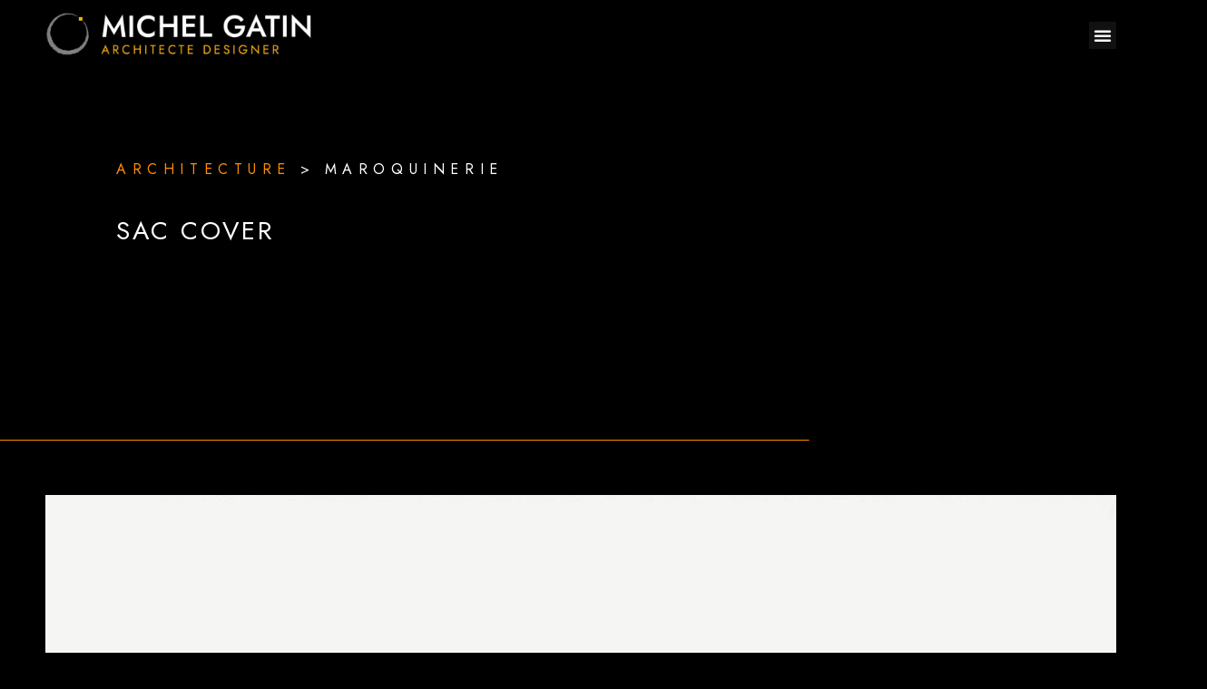

--- FILE ---
content_type: text/html; charset=UTF-8
request_url: https://www.michelgatin.com/design/maroquinerie/sac-cover/
body_size: 20211
content:
<!doctype html>
<html lang="fr-BE">
<head>
	<meta charset="UTF-8">
		<meta name="viewport" content="width=device-width, initial-scale=1">
	<link rel="profile" href="https://gmpg.org/xfn/11">
	<meta name='robots' content='index, follow, max-image-preview:large, max-snippet:-1, max-video-preview:-1' />

	<!-- This site is optimized with the Yoast SEO plugin v22.1 - https://yoast.com/wordpress/plugins/seo/ -->
	<title>Michel Gatin &#8212; Sac Cover</title><link rel="preload" as="style" href="https://fonts.googleapis.com/css?family=Jost%3A100%2C100italic%2C200%2C200italic%2C300%2C300italic%2C400%2C400italic%2C500%2C500italic%2C600%2C600italic%2C700%2C700italic%2C800%2C800italic%2C900%2C900italic%7CKarla%3A100%2C100italic%2C200%2C200italic%2C300%2C300italic%2C400%2C400italic%2C500%2C500italic%2C600%2C600italic%2C700%2C700italic%2C800%2C800italic%2C900%2C900italic%7CBebas%20Neue%3A100%2C100italic%2C200%2C200italic%2C300%2C300italic%2C400%2C400italic%2C500%2C500italic%2C600%2C600italic%2C700%2C700italic%2C800%2C800italic%2C900%2C900italic%7CBelleza%3A100%2C100italic%2C200%2C200italic%2C300%2C300italic%2C400%2C400italic%2C500%2C500italic%2C600%2C600italic%2C700%2C700italic%2C800%2C800italic%2C900%2C900italic&#038;display=swap" /><link rel="stylesheet" href="https://fonts.googleapis.com/css?family=Jost%3A100%2C100italic%2C200%2C200italic%2C300%2C300italic%2C400%2C400italic%2C500%2C500italic%2C600%2C600italic%2C700%2C700italic%2C800%2C800italic%2C900%2C900italic%7CKarla%3A100%2C100italic%2C200%2C200italic%2C300%2C300italic%2C400%2C400italic%2C500%2C500italic%2C600%2C600italic%2C700%2C700italic%2C800%2C800italic%2C900%2C900italic%7CBebas%20Neue%3A100%2C100italic%2C200%2C200italic%2C300%2C300italic%2C400%2C400italic%2C500%2C500italic%2C600%2C600italic%2C700%2C700italic%2C800%2C800italic%2C900%2C900italic%7CBelleza%3A100%2C100italic%2C200%2C200italic%2C300%2C300italic%2C400%2C400italic%2C500%2C500italic%2C600%2C600italic%2C700%2C700italic%2C800%2C800italic%2C900%2C900italic&#038;display=swap" media="print" onload="this.media='all'" /><noscript><link rel="stylesheet" href="https://fonts.googleapis.com/css?family=Jost%3A100%2C100italic%2C200%2C200italic%2C300%2C300italic%2C400%2C400italic%2C500%2C500italic%2C600%2C600italic%2C700%2C700italic%2C800%2C800italic%2C900%2C900italic%7CKarla%3A100%2C100italic%2C200%2C200italic%2C300%2C300italic%2C400%2C400italic%2C500%2C500italic%2C600%2C600italic%2C700%2C700italic%2C800%2C800italic%2C900%2C900italic%7CBebas%20Neue%3A100%2C100italic%2C200%2C200italic%2C300%2C300italic%2C400%2C400italic%2C500%2C500italic%2C600%2C600italic%2C700%2C700italic%2C800%2C800italic%2C900%2C900italic%7CBelleza%3A100%2C100italic%2C200%2C200italic%2C300%2C300italic%2C400%2C400italic%2C500%2C500italic%2C600%2C600italic%2C700%2C700italic%2C800%2C800italic%2C900%2C900italic&#038;display=swap" /></noscript>
	<meta name="description" content="Michel Gatin &#8212; MAROQUINERIE &#8212; Sac Cover &#8212; Sac à main qui se transforme en sac à bandoulière." />
	<link rel="canonical" href="https://www.michelgatin.com/design/maroquinerie/sac-cover/" />
	<meta property="og:locale" content="fr_FR" />
	<meta property="og:type" content="article" />
	<meta property="og:title" content="Michel Gatin &#8212; Sac Cover" />
	<meta property="og:description" content="Michel Gatin &#8212; MAROQUINERIE &#8212; Sac Cover &#8212; Sac à main qui se transforme en sac à bandoulière." />
	<meta property="og:url" content="https://www.michelgatin.com/design/maroquinerie/sac-cover/" />
	<meta property="og:site_name" content="Michel Gatin" />
	<meta property="article:published_time" content="2023-02-27T17:58:55+00:00" />
	<meta property="og:image" content="https://www.michelgatin.com/wp-content/uploads/2023/02/1-Sac-Cover-cuir-anse-amovible-bandouliere-surpiqure-.jpg" />
	<meta property="og:image:width" content="1600" />
	<meta property="og:image:height" content="2060" />
	<meta property="og:image:type" content="image/jpeg" />
	<meta name="author" content="Michel" />
	<meta name="twitter:card" content="summary_large_image" />
	<meta name="twitter:label1" content="Écrit par" />
	<meta name="twitter:data1" content="Michel" />
	<meta name="twitter:label2" content="Durée de lecture est." />
	<meta name="twitter:data2" content="1 minute" />
	<script type="application/ld+json" class="yoast-schema-graph">{"@context":"https://schema.org","@graph":[{"@type":"Article","@id":"https://www.michelgatin.com/design/maroquinerie/sac-cover/#article","isPartOf":{"@id":"https://www.michelgatin.com/design/maroquinerie/sac-cover/"},"author":{"name":"Michel","@id":"https://www.michelgatin.com/#/schema/person/45bb491e0ee61937c9af93cb20c2de2f"},"headline":"Sac Cover","datePublished":"2023-02-27T17:58:55+00:00","dateModified":"2023-02-27T17:58:55+00:00","mainEntityOfPage":{"@id":"https://www.michelgatin.com/design/maroquinerie/sac-cover/"},"wordCount":54,"commentCount":0,"publisher":{"@id":"https://www.michelgatin.com/#organization"},"image":{"@id":"https://www.michelgatin.com/design/maroquinerie/sac-cover/#primaryimage"},"thumbnailUrl":"https://www.michelgatin.com/wp-content/uploads/2023/02/1-Sac-Cover-cuir-anse-amovible-bandouliere-surpiqure-.jpg","articleSection":["MAROQUINERIE"],"inLanguage":"fr-BE","potentialAction":[{"@type":"CommentAction","name":"Comment","target":["https://www.michelgatin.com/design/maroquinerie/sac-cover/#respond"]}]},{"@type":"WebPage","@id":"https://www.michelgatin.com/design/maroquinerie/sac-cover/","url":"https://www.michelgatin.com/design/maroquinerie/sac-cover/","name":"Michel Gatin &#8212; Sac Cover","isPartOf":{"@id":"https://www.michelgatin.com/#website"},"primaryImageOfPage":{"@id":"https://www.michelgatin.com/design/maroquinerie/sac-cover/#primaryimage"},"image":{"@id":"https://www.michelgatin.com/design/maroquinerie/sac-cover/#primaryimage"},"thumbnailUrl":"https://www.michelgatin.com/wp-content/uploads/2023/02/1-Sac-Cover-cuir-anse-amovible-bandouliere-surpiqure-.jpg","datePublished":"2023-02-27T17:58:55+00:00","dateModified":"2023-02-27T17:58:55+00:00","description":"Michel Gatin &#8212; MAROQUINERIE &#8212; Sac Cover &#8212; Sac à main qui se transforme en sac à bandoulière.","breadcrumb":{"@id":"https://www.michelgatin.com/design/maroquinerie/sac-cover/#breadcrumb"},"inLanguage":"fr-BE","potentialAction":[{"@type":"ReadAction","target":["https://www.michelgatin.com/design/maroquinerie/sac-cover/"]}]},{"@type":"ImageObject","inLanguage":"fr-BE","@id":"https://www.michelgatin.com/design/maroquinerie/sac-cover/#primaryimage","url":"https://www.michelgatin.com/wp-content/uploads/2023/02/1-Sac-Cover-cuir-anse-amovible-bandouliere-surpiqure-.jpg","contentUrl":"https://www.michelgatin.com/wp-content/uploads/2023/02/1-Sac-Cover-cuir-anse-amovible-bandouliere-surpiqure-.jpg","width":1491,"height":1920,"caption":"Sac Cover cuir anse amovible bandoulière surpiqure"},{"@type":"BreadcrumbList","@id":"https://www.michelgatin.com/design/maroquinerie/sac-cover/#breadcrumb","itemListElement":[{"@type":"ListItem","position":1,"name":"Accueil","item":"https://www.michelgatin.com/"},{"@type":"ListItem","position":2,"name":"Sac Cover"}]},{"@type":"WebSite","@id":"https://www.michelgatin.com/#website","url":"https://www.michelgatin.com/","name":"Michel Gatin - Architecte Designer","description":"Michel Gatin - Architecte Designer sur mesure","publisher":{"@id":"https://www.michelgatin.com/#organization"},"potentialAction":[{"@type":"SearchAction","target":{"@type":"EntryPoint","urlTemplate":"https://www.michelgatin.com/?s={search_term_string}"},"query-input":"required name=search_term_string"}],"inLanguage":"fr-BE"},{"@type":"Organization","@id":"https://www.michelgatin.com/#organization","name":"Michel Gatin - Architecte Designer","url":"https://www.michelgatin.com/","logo":{"@type":"ImageObject","inLanguage":"fr-BE","@id":"https://www.michelgatin.com/#/schema/logo/image/","url":"https://www.michelgatin.com/wp-content/uploads/2023/03/MG_CROPY-1.png","contentUrl":"https://www.michelgatin.com/wp-content/uploads/2023/03/MG_CROPY-1.png","width":800,"height":600,"caption":"Michel Gatin - Architecte Designer"},"image":{"@id":"https://www.michelgatin.com/#/schema/logo/image/"}},{"@type":"Person","@id":"https://www.michelgatin.com/#/schema/person/45bb491e0ee61937c9af93cb20c2de2f","name":"Michel","image":{"@type":"ImageObject","inLanguage":"fr-BE","@id":"https://www.michelgatin.com/#/schema/person/image/","url":"https://secure.gravatar.com/avatar/776bc30fc2346376f20deff62ebdcb34820d1738ab6ffae10139846cb4b03592?s=96&d=mm&r=g","contentUrl":"https://secure.gravatar.com/avatar/776bc30fc2346376f20deff62ebdcb34820d1738ab6ffae10139846cb4b03592?s=96&d=mm&r=g","caption":"Michel"}}]}</script>
	<!-- / Yoast SEO plugin. -->


<link rel='dns-prefetch' href='//www.googletagmanager.com' />
<link href='https://fonts.gstatic.com' crossorigin rel='preconnect' />
<link rel="alternate" type="application/rss+xml" title="Michel Gatin &raquo; Flux" href="https://www.michelgatin.com/feed/" />
<link rel="alternate" type="application/rss+xml" title="Michel Gatin &raquo; Flux des commentaires" href="https://www.michelgatin.com/comments/feed/" />
<link rel="alternate" type="application/rss+xml" title="Michel Gatin &raquo; Sac Cover Flux des commentaires" href="https://www.michelgatin.com/design/maroquinerie/sac-cover/feed/" />
<link rel="alternate" title="oEmbed (JSON)" type="application/json+oembed" href="https://www.michelgatin.com/wp-json/oembed/1.0/embed?url=https%3A%2F%2Fwww.michelgatin.com%2Fdesign%2Fmaroquinerie%2Fsac-cover%2F" />
<link rel="alternate" title="oEmbed (XML)" type="text/xml+oembed" href="https://www.michelgatin.com/wp-json/oembed/1.0/embed?url=https%3A%2F%2Fwww.michelgatin.com%2Fdesign%2Fmaroquinerie%2Fsac-cover%2F&#038;format=xml" />
<style id='wp-img-auto-sizes-contain-inline-css'>
img:is([sizes=auto i],[sizes^="auto," i]){contain-intrinsic-size:3000px 1500px}
/*# sourceURL=wp-img-auto-sizes-contain-inline-css */
</style>
<style id='wp-emoji-styles-inline-css'>

	img.wp-smiley, img.emoji {
		display: inline !important;
		border: none !important;
		box-shadow: none !important;
		height: 1em !important;
		width: 1em !important;
		margin: 0 0.07em !important;
		vertical-align: -0.1em !important;
		background: none !important;
		padding: 0 !important;
	}
/*# sourceURL=wp-emoji-styles-inline-css */
</style>
<link rel='stylesheet' id='wp-block-library-css' href='https://www.michelgatin.com/wp-includes/css/dist/block-library/style.min.css?ver=6.9' media='all' />
<style id='global-styles-inline-css'>
:root{--wp--preset--aspect-ratio--square: 1;--wp--preset--aspect-ratio--4-3: 4/3;--wp--preset--aspect-ratio--3-4: 3/4;--wp--preset--aspect-ratio--3-2: 3/2;--wp--preset--aspect-ratio--2-3: 2/3;--wp--preset--aspect-ratio--16-9: 16/9;--wp--preset--aspect-ratio--9-16: 9/16;--wp--preset--color--black: #000000;--wp--preset--color--cyan-bluish-gray: #abb8c3;--wp--preset--color--white: #ffffff;--wp--preset--color--pale-pink: #f78da7;--wp--preset--color--vivid-red: #cf2e2e;--wp--preset--color--luminous-vivid-orange: #ff6900;--wp--preset--color--luminous-vivid-amber: #fcb900;--wp--preset--color--light-green-cyan: #7bdcb5;--wp--preset--color--vivid-green-cyan: #00d084;--wp--preset--color--pale-cyan-blue: #8ed1fc;--wp--preset--color--vivid-cyan-blue: #0693e3;--wp--preset--color--vivid-purple: #9b51e0;--wp--preset--gradient--vivid-cyan-blue-to-vivid-purple: linear-gradient(135deg,rgb(6,147,227) 0%,rgb(155,81,224) 100%);--wp--preset--gradient--light-green-cyan-to-vivid-green-cyan: linear-gradient(135deg,rgb(122,220,180) 0%,rgb(0,208,130) 100%);--wp--preset--gradient--luminous-vivid-amber-to-luminous-vivid-orange: linear-gradient(135deg,rgb(252,185,0) 0%,rgb(255,105,0) 100%);--wp--preset--gradient--luminous-vivid-orange-to-vivid-red: linear-gradient(135deg,rgb(255,105,0) 0%,rgb(207,46,46) 100%);--wp--preset--gradient--very-light-gray-to-cyan-bluish-gray: linear-gradient(135deg,rgb(238,238,238) 0%,rgb(169,184,195) 100%);--wp--preset--gradient--cool-to-warm-spectrum: linear-gradient(135deg,rgb(74,234,220) 0%,rgb(151,120,209) 20%,rgb(207,42,186) 40%,rgb(238,44,130) 60%,rgb(251,105,98) 80%,rgb(254,248,76) 100%);--wp--preset--gradient--blush-light-purple: linear-gradient(135deg,rgb(255,206,236) 0%,rgb(152,150,240) 100%);--wp--preset--gradient--blush-bordeaux: linear-gradient(135deg,rgb(254,205,165) 0%,rgb(254,45,45) 50%,rgb(107,0,62) 100%);--wp--preset--gradient--luminous-dusk: linear-gradient(135deg,rgb(255,203,112) 0%,rgb(199,81,192) 50%,rgb(65,88,208) 100%);--wp--preset--gradient--pale-ocean: linear-gradient(135deg,rgb(255,245,203) 0%,rgb(182,227,212) 50%,rgb(51,167,181) 100%);--wp--preset--gradient--electric-grass: linear-gradient(135deg,rgb(202,248,128) 0%,rgb(113,206,126) 100%);--wp--preset--gradient--midnight: linear-gradient(135deg,rgb(2,3,129) 0%,rgb(40,116,252) 100%);--wp--preset--font-size--small: 13px;--wp--preset--font-size--medium: 20px;--wp--preset--font-size--large: 36px;--wp--preset--font-size--x-large: 42px;--wp--preset--spacing--20: 0.44rem;--wp--preset--spacing--30: 0.67rem;--wp--preset--spacing--40: 1rem;--wp--preset--spacing--50: 1.5rem;--wp--preset--spacing--60: 2.25rem;--wp--preset--spacing--70: 3.38rem;--wp--preset--spacing--80: 5.06rem;--wp--preset--shadow--natural: 6px 6px 9px rgba(0, 0, 0, 0.2);--wp--preset--shadow--deep: 12px 12px 50px rgba(0, 0, 0, 0.4);--wp--preset--shadow--sharp: 6px 6px 0px rgba(0, 0, 0, 0.2);--wp--preset--shadow--outlined: 6px 6px 0px -3px rgb(255, 255, 255), 6px 6px rgb(0, 0, 0);--wp--preset--shadow--crisp: 6px 6px 0px rgb(0, 0, 0);}:where(.is-layout-flex){gap: 0.5em;}:where(.is-layout-grid){gap: 0.5em;}body .is-layout-flex{display: flex;}.is-layout-flex{flex-wrap: wrap;align-items: center;}.is-layout-flex > :is(*, div){margin: 0;}body .is-layout-grid{display: grid;}.is-layout-grid > :is(*, div){margin: 0;}:where(.wp-block-columns.is-layout-flex){gap: 2em;}:where(.wp-block-columns.is-layout-grid){gap: 2em;}:where(.wp-block-post-template.is-layout-flex){gap: 1.25em;}:where(.wp-block-post-template.is-layout-grid){gap: 1.25em;}.has-black-color{color: var(--wp--preset--color--black) !important;}.has-cyan-bluish-gray-color{color: var(--wp--preset--color--cyan-bluish-gray) !important;}.has-white-color{color: var(--wp--preset--color--white) !important;}.has-pale-pink-color{color: var(--wp--preset--color--pale-pink) !important;}.has-vivid-red-color{color: var(--wp--preset--color--vivid-red) !important;}.has-luminous-vivid-orange-color{color: var(--wp--preset--color--luminous-vivid-orange) !important;}.has-luminous-vivid-amber-color{color: var(--wp--preset--color--luminous-vivid-amber) !important;}.has-light-green-cyan-color{color: var(--wp--preset--color--light-green-cyan) !important;}.has-vivid-green-cyan-color{color: var(--wp--preset--color--vivid-green-cyan) !important;}.has-pale-cyan-blue-color{color: var(--wp--preset--color--pale-cyan-blue) !important;}.has-vivid-cyan-blue-color{color: var(--wp--preset--color--vivid-cyan-blue) !important;}.has-vivid-purple-color{color: var(--wp--preset--color--vivid-purple) !important;}.has-black-background-color{background-color: var(--wp--preset--color--black) !important;}.has-cyan-bluish-gray-background-color{background-color: var(--wp--preset--color--cyan-bluish-gray) !important;}.has-white-background-color{background-color: var(--wp--preset--color--white) !important;}.has-pale-pink-background-color{background-color: var(--wp--preset--color--pale-pink) !important;}.has-vivid-red-background-color{background-color: var(--wp--preset--color--vivid-red) !important;}.has-luminous-vivid-orange-background-color{background-color: var(--wp--preset--color--luminous-vivid-orange) !important;}.has-luminous-vivid-amber-background-color{background-color: var(--wp--preset--color--luminous-vivid-amber) !important;}.has-light-green-cyan-background-color{background-color: var(--wp--preset--color--light-green-cyan) !important;}.has-vivid-green-cyan-background-color{background-color: var(--wp--preset--color--vivid-green-cyan) !important;}.has-pale-cyan-blue-background-color{background-color: var(--wp--preset--color--pale-cyan-blue) !important;}.has-vivid-cyan-blue-background-color{background-color: var(--wp--preset--color--vivid-cyan-blue) !important;}.has-vivid-purple-background-color{background-color: var(--wp--preset--color--vivid-purple) !important;}.has-black-border-color{border-color: var(--wp--preset--color--black) !important;}.has-cyan-bluish-gray-border-color{border-color: var(--wp--preset--color--cyan-bluish-gray) !important;}.has-white-border-color{border-color: var(--wp--preset--color--white) !important;}.has-pale-pink-border-color{border-color: var(--wp--preset--color--pale-pink) !important;}.has-vivid-red-border-color{border-color: var(--wp--preset--color--vivid-red) !important;}.has-luminous-vivid-orange-border-color{border-color: var(--wp--preset--color--luminous-vivid-orange) !important;}.has-luminous-vivid-amber-border-color{border-color: var(--wp--preset--color--luminous-vivid-amber) !important;}.has-light-green-cyan-border-color{border-color: var(--wp--preset--color--light-green-cyan) !important;}.has-vivid-green-cyan-border-color{border-color: var(--wp--preset--color--vivid-green-cyan) !important;}.has-pale-cyan-blue-border-color{border-color: var(--wp--preset--color--pale-cyan-blue) !important;}.has-vivid-cyan-blue-border-color{border-color: var(--wp--preset--color--vivid-cyan-blue) !important;}.has-vivid-purple-border-color{border-color: var(--wp--preset--color--vivid-purple) !important;}.has-vivid-cyan-blue-to-vivid-purple-gradient-background{background: var(--wp--preset--gradient--vivid-cyan-blue-to-vivid-purple) !important;}.has-light-green-cyan-to-vivid-green-cyan-gradient-background{background: var(--wp--preset--gradient--light-green-cyan-to-vivid-green-cyan) !important;}.has-luminous-vivid-amber-to-luminous-vivid-orange-gradient-background{background: var(--wp--preset--gradient--luminous-vivid-amber-to-luminous-vivid-orange) !important;}.has-luminous-vivid-orange-to-vivid-red-gradient-background{background: var(--wp--preset--gradient--luminous-vivid-orange-to-vivid-red) !important;}.has-very-light-gray-to-cyan-bluish-gray-gradient-background{background: var(--wp--preset--gradient--very-light-gray-to-cyan-bluish-gray) !important;}.has-cool-to-warm-spectrum-gradient-background{background: var(--wp--preset--gradient--cool-to-warm-spectrum) !important;}.has-blush-light-purple-gradient-background{background: var(--wp--preset--gradient--blush-light-purple) !important;}.has-blush-bordeaux-gradient-background{background: var(--wp--preset--gradient--blush-bordeaux) !important;}.has-luminous-dusk-gradient-background{background: var(--wp--preset--gradient--luminous-dusk) !important;}.has-pale-ocean-gradient-background{background: var(--wp--preset--gradient--pale-ocean) !important;}.has-electric-grass-gradient-background{background: var(--wp--preset--gradient--electric-grass) !important;}.has-midnight-gradient-background{background: var(--wp--preset--gradient--midnight) !important;}.has-small-font-size{font-size: var(--wp--preset--font-size--small) !important;}.has-medium-font-size{font-size: var(--wp--preset--font-size--medium) !important;}.has-large-font-size{font-size: var(--wp--preset--font-size--large) !important;}.has-x-large-font-size{font-size: var(--wp--preset--font-size--x-large) !important;}
/*# sourceURL=global-styles-inline-css */
</style>

<style id='classic-theme-styles-inline-css'>
/*! This file is auto-generated */
.wp-block-button__link{color:#fff;background-color:#32373c;border-radius:9999px;box-shadow:none;text-decoration:none;padding:calc(.667em + 2px) calc(1.333em + 2px);font-size:1.125em}.wp-block-file__button{background:#32373c;color:#fff;text-decoration:none}
/*# sourceURL=/wp-includes/css/classic-themes.min.css */
</style>
<link data-minify="1" rel='stylesheet' id='wpa-css-css' href='https://www.michelgatin.com/wp-content/cache/min/1/wp-content/plugins/honeypot/includes/css/wpa.css?ver=1759737683' media='all' />
<link rel='stylesheet' id='hello-elementor-css' href='https://www.michelgatin.com/wp-content/themes/hello-elementor/style.min.css?ver=2.6.1' media='all' />
<link rel='stylesheet' id='hello-elementor-theme-style-css' href='https://www.michelgatin.com/wp-content/themes/hello-elementor/theme.min.css?ver=2.6.1' media='all' />
<link rel='stylesheet' id='elementor-frontend-css' href='https://www.michelgatin.com/wp-content/uploads/elementor/css/custom-frontend-lite.min.css?ver=1707665516' media='all' />
<link rel='stylesheet' id='elementor-post-7-css' href='https://www.michelgatin.com/wp-content/uploads/elementor/css/post-7.css?ver=1707665517' media='all' />
<link data-minify="1" rel='stylesheet' id='elementor-icons-css' href='https://www.michelgatin.com/wp-content/cache/min/1/wp-content/plugins/elementor/assets/lib/eicons/css/elementor-icons.min.css?ver=1759737683' media='all' />
<link rel='stylesheet' id='swiper-css' href='https://www.michelgatin.com/wp-content/plugins/elementor/assets/lib/swiper/css/swiper.min.css?ver=5.3.6' media='all' />
<link data-minify="1" rel='stylesheet' id='slick-css' href='https://www.michelgatin.com/wp-content/cache/min/1/wp-content/plugins/bloglentor-for-elementor/assets/lib/slick/slick.css?ver=1759737683' media='all' />
<link data-minify="1" rel='stylesheet' id='slick-theme-css' href='https://www.michelgatin.com/wp-content/cache/min/1/wp-content/plugins/bloglentor-for-elementor/assets/lib/slick/slick-theme.css?ver=1759737683' media='all' />
<link data-minify="1" rel='stylesheet' id='bloglentor-main-css' href='https://www.michelgatin.com/wp-content/cache/min/1/wp-content/plugins/bloglentor-for-elementor/assets/css/main.css?ver=1759737683' media='all' />
<link rel='stylesheet' id='elementor-pro-css' href='https://www.michelgatin.com/wp-content/uploads/elementor/css/custom-pro-frontend-lite.min.css?ver=1707665517' media='all' />
<link rel='stylesheet' id='elementor-global-css' href='https://www.michelgatin.com/wp-content/uploads/elementor/css/global.css?ver=1707665522' media='all' />
<link rel='stylesheet' id='elementor-post-21-css' href='https://www.michelgatin.com/wp-content/uploads/elementor/css/post-21.css?ver=1707665523' media='all' />
<link rel='stylesheet' id='elementor-post-18-css' href='https://www.michelgatin.com/wp-content/uploads/elementor/css/post-18.css?ver=1756902415' media='all' />
<link rel='stylesheet' id='elementor-post-9-css' href='https://www.michelgatin.com/wp-content/uploads/elementor/css/post-9.css?ver=1756902550' media='all' />
<link rel='stylesheet' id='eael-general-css' href='https://www.michelgatin.com/wp-content/plugins/essential-addons-for-elementor-lite/assets/front-end/css/view/general.min.css?ver=5.9.10' media='all' />

<link rel='stylesheet' id='elementor-icons-shared-0-css' href='https://www.michelgatin.com/wp-content/plugins/elementor/assets/lib/font-awesome/css/fontawesome.min.css?ver=5.15.3' media='all' />
<link data-minify="1" rel='stylesheet' id='elementor-icons-fa-solid-css' href='https://www.michelgatin.com/wp-content/cache/min/1/wp-content/plugins/elementor/assets/lib/font-awesome/css/solid.min.css?ver=1759737683' media='all' />
<link data-minify="1" rel='stylesheet' id='elementor-icons-fa-brands-css' href='https://www.michelgatin.com/wp-content/cache/min/1/wp-content/plugins/elementor/assets/lib/font-awesome/css/brands.min.css?ver=1759737683' media='all' />
<link rel="preconnect" href="https://fonts.gstatic.com/" crossorigin><script src="https://www.michelgatin.com/wp-includes/js/jquery/jquery.min.js?ver=3.7.1" id="jquery-core-js"></script>
<script src="https://www.michelgatin.com/wp-includes/js/jquery/jquery-migrate.min.js?ver=3.4.1" id="jquery-migrate-js"></script>

<!-- Google tag (gtag.js) snippet added by Site Kit -->
<!-- Google Analytics snippet added by Site Kit -->
<script src="https://www.googletagmanager.com/gtag/js?id=GT-KDBF3XGX" id="google_gtagjs-js" async></script>
<script id="google_gtagjs-js-after">
window.dataLayer = window.dataLayer || [];function gtag(){dataLayer.push(arguments);}
gtag("set","linker",{"domains":["www.michelgatin.com"]});
gtag("js", new Date());
gtag("set", "developer_id.dZTNiMT", true);
gtag("config", "GT-KDBF3XGX");
 window._googlesitekit = window._googlesitekit || {}; window._googlesitekit.throttledEvents = []; window._googlesitekit.gtagEvent = (name, data) => { var key = JSON.stringify( { name, data } ); if ( !! window._googlesitekit.throttledEvents[ key ] ) { return; } window._googlesitekit.throttledEvents[ key ] = true; setTimeout( () => { delete window._googlesitekit.throttledEvents[ key ]; }, 5 ); gtag( "event", name, { ...data, event_source: "site-kit" } ); }; 
//# sourceURL=google_gtagjs-js-after
</script>
<link rel="https://api.w.org/" href="https://www.michelgatin.com/wp-json/" /><link rel="alternate" title="JSON" type="application/json" href="https://www.michelgatin.com/wp-json/wp/v2/posts/1890" /><link rel="EditURI" type="application/rsd+xml" title="RSD" href="https://www.michelgatin.com/xmlrpc.php?rsd" />
<meta name="generator" content="WordPress 6.9" />
<link rel='shortlink' href='https://www.michelgatin.com/?p=1890' />
<meta name="generator" content="Site Kit by Google 1.162.1" /><meta name="generator" content="Elementor 3.19.2; features: e_optimized_assets_loading, e_optimized_css_loading, additional_custom_breakpoints, block_editor_assets_optimize, e_image_loading_optimization; settings: css_print_method-external, google_font-enabled, font_display-swap">
<!-- Google tag (gtag.js) -->
<script async src="https://www.googletagmanager.com/gtag/js?id=G-HTK2RF31PV"></script>
<script>
  window.dataLayer = window.dataLayer || [];
  function gtag(){dataLayer.push(arguments);}
  gtag('js', new Date());

  gtag('config', 'G-HTK2RF31PV');
</script>
<noscript><style>.lazyload[data-src]{display:none !important;}</style></noscript><style>.lazyload{background-image:none !important;}.lazyload:before{background-image:none !important;}</style><link rel="icon" href="https://www.michelgatin.com/wp-content/uploads/2023/03/cropped-Logo-MisterO-NGO-e1678797116157-32x32.jpg" sizes="32x32" />
<link rel="icon" href="https://www.michelgatin.com/wp-content/uploads/2023/03/cropped-Logo-MisterO-NGO-e1678797116157-192x192.jpg" sizes="192x192" />
<link rel="apple-touch-icon" href="https://www.michelgatin.com/wp-content/uploads/2023/03/cropped-Logo-MisterO-NGO-e1678797116157-180x180.jpg" />
<meta name="msapplication-TileImage" content="https://www.michelgatin.com/wp-content/uploads/2023/03/cropped-Logo-MisterO-NGO-e1678797116157-270x270.jpg" />
		<style id="wp-custom-css">
			.page-header {
	display:none;
}		</style>
		<link rel='stylesheet' id='elementor-gallery-css' href='https://www.michelgatin.com/wp-content/plugins/elementor/assets/lib/e-gallery/css/e-gallery.min.css?ver=1.2.0' media='all' />
<link rel='stylesheet' id='loop-577-css' href='https://www.michelgatin.com/wp-content/uploads/elementor/css/loop-577.css?ver=1707665566' media='all' />
<link rel='stylesheet' id='e-animations-css' href='https://www.michelgatin.com/wp-content/plugins/elementor/assets/lib/animations/animations.min.css?ver=3.19.2' media='all' />
</head>
<body class="wp-singular post-template-default single single-post postid-1890 single-format-standard wp-custom-logo wp-theme-hello-elementor elementor-default elementor-kit-7 elementor-page-9">


<a class="skip-link screen-reader-text" href="#content">
	Skip to content</a>

		<header data-elementor-type="header" data-elementor-id="21" class="elementor elementor-21 elementor-location-header" data-elementor-post-type="elementor_library">
					<header class="elementor-section elementor-top-section elementor-element elementor-element-5eb2cbaf elementor-section-height-min-height elementor-section-content-middle elementor-section-full_width elementor-section-height-default elementor-section-items-middle" data-id="5eb2cbaf" data-element_type="section" data-settings="{&quot;background_background&quot;:&quot;classic&quot;,&quot;sticky&quot;:&quot;top&quot;,&quot;sticky_on&quot;:[&quot;desktop&quot;,&quot;tablet&quot;,&quot;mobile&quot;],&quot;sticky_offset&quot;:0,&quot;sticky_effects_offset&quot;:0}">
						<div class="elementor-container elementor-column-gap-no">
					<div class="elementor-column elementor-col-33 elementor-top-column elementor-element elementor-element-14eed4be" data-id="14eed4be" data-element_type="column">
			<div class="elementor-widget-wrap elementor-element-populated">
						<div class="elementor-element elementor-element-21f16f95 elementor-widget__width-auto elementor-widget elementor-widget-theme-site-logo elementor-widget-image" data-id="21f16f95" data-element_type="widget" data-widget_type="theme-site-logo.default">
				<div class="elementor-widget-container">
			<style>/*! elementor - v3.19.0 - 07-02-2024 */
.elementor-widget-image{text-align:center}.elementor-widget-image a{display:inline-block}.elementor-widget-image a img[src$=".svg"]{width:48px}.elementor-widget-image img{vertical-align:middle;display:inline-block}</style>						<a href="https://www.michelgatin.com">
			<img fetchpriority="high" width="1645" height="295" src="[data-uri]" class="attachment-full size-full wp-image-1264 lazyload" alt="Michel Gatin Logo"   data-src="https://www.michelgatin.com/wp-content/uploads/2023/02/MG_Logo_test-copie-e1677228374228.jpg" decoding="async" data-srcset="https://www.michelgatin.com/wp-content/uploads/2023/02/MG_Logo_test-copie-e1677228374228.jpg 1645w, https://www.michelgatin.com/wp-content/uploads/2023/02/MG_Logo_test-copie-e1677228374228-300x54.jpg 300w, https://www.michelgatin.com/wp-content/uploads/2023/02/MG_Logo_test-copie-e1677228374228-1024x184.jpg 1024w, https://www.michelgatin.com/wp-content/uploads/2023/02/MG_Logo_test-copie-e1677228374228-768x138.jpg 768w, https://www.michelgatin.com/wp-content/uploads/2023/02/MG_Logo_test-copie-e1677228374228-1536x275.jpg 1536w" data-sizes="auto" data-eio-rwidth="1645" data-eio-rheight="295" /><noscript><img fetchpriority="high" width="1645" height="295" src="https://www.michelgatin.com/wp-content/uploads/2023/02/MG_Logo_test-copie-e1677228374228.jpg" class="attachment-full size-full wp-image-1264" alt="Michel Gatin Logo" srcset="https://www.michelgatin.com/wp-content/uploads/2023/02/MG_Logo_test-copie-e1677228374228.jpg 1645w, https://www.michelgatin.com/wp-content/uploads/2023/02/MG_Logo_test-copie-e1677228374228-300x54.jpg 300w, https://www.michelgatin.com/wp-content/uploads/2023/02/MG_Logo_test-copie-e1677228374228-1024x184.jpg 1024w, https://www.michelgatin.com/wp-content/uploads/2023/02/MG_Logo_test-copie-e1677228374228-768x138.jpg 768w, https://www.michelgatin.com/wp-content/uploads/2023/02/MG_Logo_test-copie-e1677228374228-1536x275.jpg 1536w" sizes="(max-width: 1645px) 100vw, 1645px" data-eio="l" /></noscript>				</a>
									</div>
				</div>
					</div>
		</div>
				<div class="elementor-column elementor-col-66 elementor-top-column elementor-element elementor-element-66e1bca1" data-id="66e1bca1" data-element_type="column">
			<div class="elementor-widget-wrap elementor-element-populated">
						<div class="elementor-element elementor-element-2104b6e7 elementor-nav-menu--stretch elementor-widget__width-auto elementor-nav-menu__align-center elementor-nav-menu--dropdown-tablet elementor-nav-menu__text-align-aside elementor-nav-menu--toggle elementor-nav-menu--burger elementor-widget elementor-widget-nav-menu" data-id="2104b6e7" data-element_type="widget" data-settings="{&quot;full_width&quot;:&quot;stretch&quot;,&quot;layout&quot;:&quot;horizontal&quot;,&quot;submenu_icon&quot;:{&quot;value&quot;:&quot;&lt;i class=\&quot;fas fa-caret-down\&quot;&gt;&lt;\/i&gt;&quot;,&quot;library&quot;:&quot;fa-solid&quot;},&quot;toggle&quot;:&quot;burger&quot;}" data-widget_type="nav-menu.default">
				<div class="elementor-widget-container">
			<link rel="stylesheet" href="https://www.michelgatin.com/wp-content/uploads/elementor/css/custom-pro-widget-nav-menu.min.css?ver=1707665521">			<nav class="elementor-nav-menu--main elementor-nav-menu__container elementor-nav-menu--layout-horizontal e--pointer-none">
				<ul id="menu-1-2104b6e7" class="elementor-nav-menu"><li class="menu-item menu-item-type-post_type menu-item-object-page menu-item-home menu-item-72"><a href="https://www.michelgatin.com/" class="elementor-item">ACCUEIL</a></li>
<li class="menu-item menu-item-type-taxonomy menu-item-object-category menu-item-has-children menu-item-226"><a href="https://www.michelgatin.com/architecture/" class="elementor-item">ARCHITECTURE</a>
<ul class="sub-menu elementor-nav-menu--dropdown">
	<li class="menu-item menu-item-type-taxonomy menu-item-object-category menu-item-225"><a href="https://www.michelgatin.com/architecture/hotels-restaurants/" class="elementor-sub-item">HÔTELS &amp; RESTAURANTS</a></li>
	<li class="menu-item menu-item-type-taxonomy menu-item-object-category menu-item-230"><a href="https://www.michelgatin.com/architecture/commerces/" class="elementor-sub-item">COMMERCES</a></li>
	<li class="menu-item menu-item-type-taxonomy menu-item-object-category menu-item-229"><a href="https://www.michelgatin.com/architecture/bureaux/" class="elementor-sub-item">BUREAUX</a></li>
	<li class="menu-item menu-item-type-taxonomy menu-item-object-category menu-item-232"><a href="https://www.michelgatin.com/architecture/particuliers/" class="elementor-sub-item">PARTICULIERS</a></li>
</ul>
</li>
<li class="menu-item menu-item-type-taxonomy menu-item-object-category current-post-ancestor menu-item-has-children menu-item-233"><a href="https://www.michelgatin.com/design/" class="elementor-item">DESIGN</a>
<ul class="sub-menu elementor-nav-menu--dropdown">
	<li class="menu-item menu-item-type-taxonomy menu-item-object-category menu-item-237"><a href="https://www.michelgatin.com/design/produits/" class="elementor-sub-item">PRODUITS</a></li>
	<li class="menu-item menu-item-type-taxonomy menu-item-object-category menu-item-236"><a href="https://www.michelgatin.com/design/mobiliers/" class="elementor-sub-item">MOBILIERS</a></li>
	<li class="menu-item menu-item-type-taxonomy menu-item-object-category current-post-ancestor current-menu-parent current-post-parent menu-item-235"><a href="https://www.michelgatin.com/design/maroquinerie/" class="elementor-sub-item">MAROQUINERIE</a></li>
	<li class="menu-item menu-item-type-taxonomy menu-item-object-category menu-item-234"><a href="https://www.michelgatin.com/design/luminaires/" class="elementor-sub-item">LUMINAIRES</a></li>
</ul>
</li>
<li class="menu-item menu-item-type-post_type menu-item-object-page menu-item-786"><a href="https://www.michelgatin.com/avant-apres/" class="elementor-item">AVANT / APRÈS</a></li>
<li class="menu-item menu-item-type-post_type menu-item-object-page menu-item-243"><a href="https://www.michelgatin.com/avis/" class="elementor-item">AVIS</a></li>
<li class="menu-item menu-item-type-post_type menu-item-object-page menu-item-779"><a href="https://www.michelgatin.com/references/" class="elementor-item">RÉFÉRENCES</a></li>
<li class="menu-item menu-item-type-post_type menu-item-object-page menu-item-249"><a href="https://www.michelgatin.com/parutions/" class="elementor-item">PARUTIONS</a></li>
<li class="menu-item menu-item-type-post_type menu-item-object-page menu-item-74"><a href="https://www.michelgatin.com/contact/" class="elementor-item">CONTACT</a></li>
</ul>			</nav>
					<div class="elementor-menu-toggle" role="button" tabindex="0" aria-label="Menu Toggle" aria-expanded="false">
			<i aria-hidden="true" role="presentation" class="elementor-menu-toggle__icon--open eicon-menu-bar"></i><i aria-hidden="true" role="presentation" class="elementor-menu-toggle__icon--close eicon-close"></i>			<span class="elementor-screen-only">Menu</span>
		</div>
					<nav class="elementor-nav-menu--dropdown elementor-nav-menu__container" aria-hidden="true">
				<ul id="menu-2-2104b6e7" class="elementor-nav-menu"><li class="menu-item menu-item-type-post_type menu-item-object-page menu-item-home menu-item-72"><a href="https://www.michelgatin.com/" class="elementor-item" tabindex="-1">ACCUEIL</a></li>
<li class="menu-item menu-item-type-taxonomy menu-item-object-category menu-item-has-children menu-item-226"><a href="https://www.michelgatin.com/architecture/" class="elementor-item" tabindex="-1">ARCHITECTURE</a>
<ul class="sub-menu elementor-nav-menu--dropdown">
	<li class="menu-item menu-item-type-taxonomy menu-item-object-category menu-item-225"><a href="https://www.michelgatin.com/architecture/hotels-restaurants/" class="elementor-sub-item" tabindex="-1">HÔTELS &amp; RESTAURANTS</a></li>
	<li class="menu-item menu-item-type-taxonomy menu-item-object-category menu-item-230"><a href="https://www.michelgatin.com/architecture/commerces/" class="elementor-sub-item" tabindex="-1">COMMERCES</a></li>
	<li class="menu-item menu-item-type-taxonomy menu-item-object-category menu-item-229"><a href="https://www.michelgatin.com/architecture/bureaux/" class="elementor-sub-item" tabindex="-1">BUREAUX</a></li>
	<li class="menu-item menu-item-type-taxonomy menu-item-object-category menu-item-232"><a href="https://www.michelgatin.com/architecture/particuliers/" class="elementor-sub-item" tabindex="-1">PARTICULIERS</a></li>
</ul>
</li>
<li class="menu-item menu-item-type-taxonomy menu-item-object-category current-post-ancestor menu-item-has-children menu-item-233"><a href="https://www.michelgatin.com/design/" class="elementor-item" tabindex="-1">DESIGN</a>
<ul class="sub-menu elementor-nav-menu--dropdown">
	<li class="menu-item menu-item-type-taxonomy menu-item-object-category menu-item-237"><a href="https://www.michelgatin.com/design/produits/" class="elementor-sub-item" tabindex="-1">PRODUITS</a></li>
	<li class="menu-item menu-item-type-taxonomy menu-item-object-category menu-item-236"><a href="https://www.michelgatin.com/design/mobiliers/" class="elementor-sub-item" tabindex="-1">MOBILIERS</a></li>
	<li class="menu-item menu-item-type-taxonomy menu-item-object-category current-post-ancestor current-menu-parent current-post-parent menu-item-235"><a href="https://www.michelgatin.com/design/maroquinerie/" class="elementor-sub-item" tabindex="-1">MAROQUINERIE</a></li>
	<li class="menu-item menu-item-type-taxonomy menu-item-object-category menu-item-234"><a href="https://www.michelgatin.com/design/luminaires/" class="elementor-sub-item" tabindex="-1">LUMINAIRES</a></li>
</ul>
</li>
<li class="menu-item menu-item-type-post_type menu-item-object-page menu-item-786"><a href="https://www.michelgatin.com/avant-apres/" class="elementor-item" tabindex="-1">AVANT / APRÈS</a></li>
<li class="menu-item menu-item-type-post_type menu-item-object-page menu-item-243"><a href="https://www.michelgatin.com/avis/" class="elementor-item" tabindex="-1">AVIS</a></li>
<li class="menu-item menu-item-type-post_type menu-item-object-page menu-item-779"><a href="https://www.michelgatin.com/references/" class="elementor-item" tabindex="-1">RÉFÉRENCES</a></li>
<li class="menu-item menu-item-type-post_type menu-item-object-page menu-item-249"><a href="https://www.michelgatin.com/parutions/" class="elementor-item" tabindex="-1">PARUTIONS</a></li>
<li class="menu-item menu-item-type-post_type menu-item-object-page menu-item-74"><a href="https://www.michelgatin.com/contact/" class="elementor-item" tabindex="-1">CONTACT</a></li>
</ul>			</nav>
				</div>
				</div>
					</div>
		</div>
					</div>
		</header>
				</header>
				<div data-elementor-type="single-post" data-elementor-id="9" class="elementor elementor-9 elementor-location-single post-1890 post type-post status-publish format-standard has-post-thumbnail hentry category-maroquinerie" data-elementor-post-type="elementor_library">
					<section class="elementor-section elementor-top-section elementor-element elementor-element-2b230670 elementor-section-height-min-height elementor-section-items-top elementor-section-boxed elementor-section-height-default" data-id="2b230670" data-element_type="section">
						<div class="elementor-container elementor-column-gap-default">
					<div class="elementor-column elementor-col-100 elementor-top-column elementor-element elementor-element-8ebdc32" data-id="8ebdc32" data-element_type="column" data-settings="{&quot;motion_fx_motion_fx_scrolling&quot;:&quot;yes&quot;,&quot;motion_fx_translateY_effect&quot;:&quot;yes&quot;,&quot;motion_fx_translateY_direction&quot;:&quot;negative&quot;,&quot;motion_fx_translateY_speed&quot;:{&quot;unit&quot;:&quot;px&quot;,&quot;size&quot;:2,&quot;sizes&quot;:[]},&quot;motion_fx_translateY_affectedRange&quot;:{&quot;unit&quot;:&quot;%&quot;,&quot;size&quot;:&quot;&quot;,&quot;sizes&quot;:{&quot;start&quot;:0,&quot;end&quot;:100}},&quot;motion_fx_devices&quot;:[&quot;desktop&quot;,&quot;tablet&quot;,&quot;mobile&quot;]}">
			<div class="elementor-widget-wrap elementor-element-populated">
						<div class="elementor-element elementor-element-7b29adab elementor-widget__width-auto elementor-widget elementor-widget-heading" data-id="7b29adab" data-element_type="widget" data-widget_type="heading.default">
				<div class="elementor-widget-container">
			<style>/*! elementor - v3.19.0 - 07-02-2024 */
.elementor-heading-title{padding:0;margin:0;line-height:1}.elementor-widget-heading .elementor-heading-title[class*=elementor-size-]>a{color:inherit;font-size:inherit;line-height:inherit}.elementor-widget-heading .elementor-heading-title.elementor-size-small{font-size:15px}.elementor-widget-heading .elementor-heading-title.elementor-size-medium{font-size:19px}.elementor-widget-heading .elementor-heading-title.elementor-size-large{font-size:29px}.elementor-widget-heading .elementor-heading-title.elementor-size-xl{font-size:39px}.elementor-widget-heading .elementor-heading-title.elementor-size-xxl{font-size:59px}</style><span class="elementor-heading-title elementor-size-default">ARCHITECTURE</span>		</div>
				</div>
				<div class="elementor-element elementor-element-e8bf59f elementor-widget__width-auto elementor-widget elementor-widget-heading" data-id="e8bf59f" data-element_type="widget" data-widget_type="heading.default">
				<div class="elementor-widget-container">
			<span class="elementor-heading-title elementor-size-default">></span>		</div>
				</div>
				<div class="elementor-element elementor-element-6716ae5 elementor-widget__width-auto elementor-widget elementor-widget-heading" data-id="6716ae5" data-element_type="widget" data-widget_type="heading.default">
				<div class="elementor-widget-container">
			<span class="elementor-heading-title elementor-size-default"><a href="https://www.michelgatin.com/design/maroquinerie/" rel="tag">MAROQUINERIE</a></span>		</div>
				</div>
				<div class="elementor-element elementor-element-1fe89d51 elementor-widget elementor-widget-theme-archive-title elementor-page-title elementor-widget-heading" data-id="1fe89d51" data-element_type="widget" data-widget_type="theme-archive-title.default">
				<div class="elementor-widget-container">
			<h1 class="elementor-heading-title elementor-size-default">Sac Cover</h1>		</div>
				</div>
					</div>
		</div>
					</div>
		</section>
				<section class="elementor-section elementor-top-section elementor-element elementor-element-3560d8 elementor-section-full_width elementor-section-height-default elementor-section-height-default" data-id="3560d8" data-element_type="section">
						<div class="elementor-container elementor-column-gap-no">
					<div class="elementor-column elementor-col-100 elementor-top-column elementor-element elementor-element-73ec6d27" data-id="73ec6d27" data-element_type="column">
			<div class="elementor-widget-wrap elementor-element-populated">
						<div class="elementor-element elementor-element-6337a44 e-transform elementor-hidden-mobile elementor-widget-divider--view-line elementor-invisible elementor-widget elementor-widget-divider" data-id="6337a44" data-element_type="widget" data-settings="{&quot;motion_fx_motion_fx_scrolling&quot;:&quot;yes&quot;,&quot;motion_fx_translateX_effect&quot;:&quot;yes&quot;,&quot;motion_fx_translateX_speed&quot;:{&quot;unit&quot;:&quot;px&quot;,&quot;size&quot;:10,&quot;sizes&quot;:[]},&quot;_transform_translateX_effect&quot;:{&quot;unit&quot;:&quot;px&quot;,&quot;size&quot;:-503,&quot;sizes&quot;:[]},&quot;_animation&quot;:&quot;fadeInLeft&quot;,&quot;_transform_translateX_effect_mobile&quot;:{&quot;unit&quot;:&quot;px&quot;,&quot;size&quot;:-98,&quot;sizes&quot;:[]},&quot;_transform_translateY_effect_mobile&quot;:{&quot;unit&quot;:&quot;px&quot;,&quot;size&quot;:37,&quot;sizes&quot;:[]},&quot;motion_fx_translateX_affectedRange&quot;:{&quot;unit&quot;:&quot;%&quot;,&quot;size&quot;:&quot;&quot;,&quot;sizes&quot;:{&quot;start&quot;:0,&quot;end&quot;:100}},&quot;motion_fx_devices&quot;:[&quot;desktop&quot;,&quot;tablet&quot;,&quot;mobile&quot;],&quot;_transform_translateX_effect_tablet&quot;:{&quot;unit&quot;:&quot;px&quot;,&quot;size&quot;:&quot;&quot;,&quot;sizes&quot;:[]},&quot;_transform_translateY_effect&quot;:{&quot;unit&quot;:&quot;px&quot;,&quot;size&quot;:&quot;&quot;,&quot;sizes&quot;:[]},&quot;_transform_translateY_effect_tablet&quot;:{&quot;unit&quot;:&quot;px&quot;,&quot;size&quot;:&quot;&quot;,&quot;sizes&quot;:[]}}" data-widget_type="divider.default">
				<div class="elementor-widget-container">
			<style>/*! elementor - v3.19.0 - 07-02-2024 */
.elementor-widget-divider{--divider-border-style:none;--divider-border-width:1px;--divider-color:#0c0d0e;--divider-icon-size:20px;--divider-element-spacing:10px;--divider-pattern-height:24px;--divider-pattern-size:20px;--divider-pattern-url:none;--divider-pattern-repeat:repeat-x}.elementor-widget-divider .elementor-divider{display:flex}.elementor-widget-divider .elementor-divider__text{font-size:15px;line-height:1;max-width:95%}.elementor-widget-divider .elementor-divider__element{margin:0 var(--divider-element-spacing);flex-shrink:0}.elementor-widget-divider .elementor-icon{font-size:var(--divider-icon-size)}.elementor-widget-divider .elementor-divider-separator{display:flex;margin:0;direction:ltr}.elementor-widget-divider--view-line_icon .elementor-divider-separator,.elementor-widget-divider--view-line_text .elementor-divider-separator{align-items:center}.elementor-widget-divider--view-line_icon .elementor-divider-separator:after,.elementor-widget-divider--view-line_icon .elementor-divider-separator:before,.elementor-widget-divider--view-line_text .elementor-divider-separator:after,.elementor-widget-divider--view-line_text .elementor-divider-separator:before{display:block;content:"";border-block-end:0;flex-grow:1;border-block-start:var(--divider-border-width) var(--divider-border-style) var(--divider-color)}.elementor-widget-divider--element-align-left .elementor-divider .elementor-divider-separator>.elementor-divider__svg:first-of-type{flex-grow:0;flex-shrink:100}.elementor-widget-divider--element-align-left .elementor-divider-separator:before{content:none}.elementor-widget-divider--element-align-left .elementor-divider__element{margin-left:0}.elementor-widget-divider--element-align-right .elementor-divider .elementor-divider-separator>.elementor-divider__svg:last-of-type{flex-grow:0;flex-shrink:100}.elementor-widget-divider--element-align-right .elementor-divider-separator:after{content:none}.elementor-widget-divider--element-align-right .elementor-divider__element{margin-right:0}.elementor-widget-divider--element-align-start .elementor-divider .elementor-divider-separator>.elementor-divider__svg:first-of-type{flex-grow:0;flex-shrink:100}.elementor-widget-divider--element-align-start .elementor-divider-separator:before{content:none}.elementor-widget-divider--element-align-start .elementor-divider__element{margin-inline-start:0}.elementor-widget-divider--element-align-end .elementor-divider .elementor-divider-separator>.elementor-divider__svg:last-of-type{flex-grow:0;flex-shrink:100}.elementor-widget-divider--element-align-end .elementor-divider-separator:after{content:none}.elementor-widget-divider--element-align-end .elementor-divider__element{margin-inline-end:0}.elementor-widget-divider:not(.elementor-widget-divider--view-line_text):not(.elementor-widget-divider--view-line_icon) .elementor-divider-separator{border-block-start:var(--divider-border-width) var(--divider-border-style) var(--divider-color)}.elementor-widget-divider--separator-type-pattern{--divider-border-style:none}.elementor-widget-divider--separator-type-pattern.elementor-widget-divider--view-line .elementor-divider-separator,.elementor-widget-divider--separator-type-pattern:not(.elementor-widget-divider--view-line) .elementor-divider-separator:after,.elementor-widget-divider--separator-type-pattern:not(.elementor-widget-divider--view-line) .elementor-divider-separator:before,.elementor-widget-divider--separator-type-pattern:not([class*=elementor-widget-divider--view]) .elementor-divider-separator{width:100%;min-height:var(--divider-pattern-height);-webkit-mask-size:var(--divider-pattern-size) 100%;mask-size:var(--divider-pattern-size) 100%;-webkit-mask-repeat:var(--divider-pattern-repeat);mask-repeat:var(--divider-pattern-repeat);background-color:var(--divider-color);-webkit-mask-image:var(--divider-pattern-url);mask-image:var(--divider-pattern-url)}.elementor-widget-divider--no-spacing{--divider-pattern-size:auto}.elementor-widget-divider--bg-round{--divider-pattern-repeat:round}.rtl .elementor-widget-divider .elementor-divider__text{direction:rtl}.e-con-inner>.elementor-widget-divider,.e-con>.elementor-widget-divider{width:var(--container-widget-width,100%);--flex-grow:var(--container-widget-flex-grow)}</style>		<div class="elementor-divider">
			<span class="elementor-divider-separator">
						</span>
		</div>
				</div>
				</div>
				<div class="elementor-element elementor-element-4940617 elementor-widget elementor-widget-image" data-id="4940617" data-element_type="widget" data-widget_type="image.default">
				<div class="elementor-widget-container">
													<img width="1591" height="2048" src="[data-uri]" class="attachment-2048x2048 size-2048x2048 wp-image-1893 lazyload" alt="Sac Cover cuir anse amovible bandoulière surpiqure"   data-src="https://www.michelgatin.com/wp-content/uploads/2023/02/1-Sac-Cover-cuir-anse-amovible-bandouliere-surpiqure--1591x2048.jpg" decoding="async" data-srcset="https://www.michelgatin.com/wp-content/uploads/2023/02/1-Sac-Cover-cuir-anse-amovible-bandouliere-surpiqure--1591x2048.jpg 1591w, https://www.michelgatin.com/wp-content/uploads/2023/02/1-Sac-Cover-cuir-anse-amovible-bandouliere-surpiqure--233x300.jpg 233w, https://www.michelgatin.com/wp-content/uploads/2023/02/1-Sac-Cover-cuir-anse-amovible-bandouliere-surpiqure--795x1024.jpg 795w, https://www.michelgatin.com/wp-content/uploads/2023/02/1-Sac-Cover-cuir-anse-amovible-bandouliere-surpiqure--768x989.jpg 768w, https://www.michelgatin.com/wp-content/uploads/2023/02/1-Sac-Cover-cuir-anse-amovible-bandouliere-surpiqure--1193x1536.jpg 1193w, https://www.michelgatin.com/wp-content/uploads/2023/02/1-Sac-Cover-cuir-anse-amovible-bandouliere-surpiqure-.jpg 1491w" data-sizes="auto" data-eio-rwidth="1591" data-eio-rheight="2048" /><noscript><img width="1591" height="2048" src="https://www.michelgatin.com/wp-content/uploads/2023/02/1-Sac-Cover-cuir-anse-amovible-bandouliere-surpiqure--1591x2048.jpg" class="attachment-2048x2048 size-2048x2048 wp-image-1893" alt="Sac Cover cuir anse amovible bandoulière surpiqure" srcset="https://www.michelgatin.com/wp-content/uploads/2023/02/1-Sac-Cover-cuir-anse-amovible-bandouliere-surpiqure--1591x2048.jpg 1591w, https://www.michelgatin.com/wp-content/uploads/2023/02/1-Sac-Cover-cuir-anse-amovible-bandouliere-surpiqure--233x300.jpg 233w, https://www.michelgatin.com/wp-content/uploads/2023/02/1-Sac-Cover-cuir-anse-amovible-bandouliere-surpiqure--795x1024.jpg 795w, https://www.michelgatin.com/wp-content/uploads/2023/02/1-Sac-Cover-cuir-anse-amovible-bandouliere-surpiqure--768x989.jpg 768w, https://www.michelgatin.com/wp-content/uploads/2023/02/1-Sac-Cover-cuir-anse-amovible-bandouliere-surpiqure--1193x1536.jpg 1193w, https://www.michelgatin.com/wp-content/uploads/2023/02/1-Sac-Cover-cuir-anse-amovible-bandouliere-surpiqure-.jpg 1491w" sizes="(max-width: 1591px) 100vw, 1591px" data-eio="l" /></noscript>													</div>
				</div>
				<div class="elementor-element elementor-element-d39b2dc e-transform e-transform e-transform elementor-hidden-tablet elementor-hidden-mobile elementor-widget-divider--view-line elementor-widget elementor-widget-divider" data-id="d39b2dc" data-element_type="widget" data-settings="{&quot;motion_fx_motion_fx_scrolling&quot;:&quot;yes&quot;,&quot;motion_fx_translateX_effect&quot;:&quot;yes&quot;,&quot;motion_fx_translateX_speed&quot;:{&quot;unit&quot;:&quot;px&quot;,&quot;size&quot;:10,&quot;sizes&quot;:[]},&quot;_transform_rotateZ_effect&quot;:{&quot;unit&quot;:&quot;px&quot;,&quot;size&quot;:90,&quot;sizes&quot;:[]},&quot;_transform_translateX_effect&quot;:{&quot;unit&quot;:&quot;px&quot;,&quot;size&quot;:0,&quot;sizes&quot;:[]},&quot;_transform_translateY_effect&quot;:{&quot;unit&quot;:&quot;px&quot;,&quot;size&quot;:-515,&quot;sizes&quot;:[]},&quot;_transform_skewX_effect&quot;:{&quot;unit&quot;:&quot;px&quot;,&quot;size&quot;:62,&quot;sizes&quot;:[]},&quot;motion_fx_translateX_affectedRange&quot;:{&quot;unit&quot;:&quot;%&quot;,&quot;size&quot;:&quot;&quot;,&quot;sizes&quot;:{&quot;start&quot;:0,&quot;end&quot;:100}},&quot;motion_fx_devices&quot;:[&quot;desktop&quot;,&quot;tablet&quot;,&quot;mobile&quot;],&quot;_transform_rotateZ_effect_tablet&quot;:{&quot;unit&quot;:&quot;deg&quot;,&quot;size&quot;:&quot;&quot;,&quot;sizes&quot;:[]},&quot;_transform_rotateZ_effect_mobile&quot;:{&quot;unit&quot;:&quot;deg&quot;,&quot;size&quot;:&quot;&quot;,&quot;sizes&quot;:[]},&quot;_transform_translateX_effect_tablet&quot;:{&quot;unit&quot;:&quot;px&quot;,&quot;size&quot;:&quot;&quot;,&quot;sizes&quot;:[]},&quot;_transform_translateX_effect_mobile&quot;:{&quot;unit&quot;:&quot;px&quot;,&quot;size&quot;:&quot;&quot;,&quot;sizes&quot;:[]},&quot;_transform_translateY_effect_tablet&quot;:{&quot;unit&quot;:&quot;px&quot;,&quot;size&quot;:&quot;&quot;,&quot;sizes&quot;:[]},&quot;_transform_translateY_effect_mobile&quot;:{&quot;unit&quot;:&quot;px&quot;,&quot;size&quot;:&quot;&quot;,&quot;sizes&quot;:[]},&quot;_transform_skewX_effect_tablet&quot;:{&quot;unit&quot;:&quot;deg&quot;,&quot;size&quot;:&quot;&quot;,&quot;sizes&quot;:[]},&quot;_transform_skewX_effect_mobile&quot;:{&quot;unit&quot;:&quot;deg&quot;,&quot;size&quot;:&quot;&quot;,&quot;sizes&quot;:[]},&quot;_transform_skewY_effect&quot;:{&quot;unit&quot;:&quot;px&quot;,&quot;size&quot;:&quot;&quot;,&quot;sizes&quot;:[]},&quot;_transform_skewY_effect_tablet&quot;:{&quot;unit&quot;:&quot;deg&quot;,&quot;size&quot;:&quot;&quot;,&quot;sizes&quot;:[]},&quot;_transform_skewY_effect_mobile&quot;:{&quot;unit&quot;:&quot;deg&quot;,&quot;size&quot;:&quot;&quot;,&quot;sizes&quot;:[]}}" data-widget_type="divider.default">
				<div class="elementor-widget-container">
					<div class="elementor-divider">
			<span class="elementor-divider-separator">
						</span>
		</div>
				</div>
				</div>
				<div class="elementor-element elementor-element-80e41e1 elementor-widget elementor-widget-theme-post-content" data-id="80e41e1" data-element_type="widget" data-settings="{&quot;motion_fx_motion_fx_scrolling&quot;:&quot;yes&quot;,&quot;motion_fx_devices&quot;:[&quot;desktop&quot;,&quot;tablet&quot;,&quot;mobile&quot;]}" data-widget_type="theme-post-content.default">
				<div class="elementor-widget-container">
			<h2><span style="color: #ff8800;">Sac à main qui se transforme en sac à bandoulière.</span></h2>
<p>Il est à la fois, léger, pratique et simple.<br />
Il se décline en fonction des besoins de son utilisatrice : tantôt habillé pour une soirée, tantôt se déplie pour une promenade et libère les mains de son utilisatrice.</p>
		</div>
				</div>
				<div class="elementor-element elementor-element-7370d73 elementor-hidden-mobile elementor-widget-divider--view-line elementor-widget elementor-widget-divider" data-id="7370d73" data-element_type="widget" data-settings="{&quot;motion_fx_motion_fx_scrolling&quot;:&quot;yes&quot;,&quot;motion_fx_translateX_effect&quot;:&quot;yes&quot;,&quot;motion_fx_translateX_speed&quot;:{&quot;unit&quot;:&quot;px&quot;,&quot;size&quot;:2,&quot;sizes&quot;:[]},&quot;motion_fx_translateX_affectedRange&quot;:{&quot;unit&quot;:&quot;%&quot;,&quot;size&quot;:&quot;&quot;,&quot;sizes&quot;:{&quot;start&quot;:0,&quot;end&quot;:100}},&quot;motion_fx_devices&quot;:[&quot;desktop&quot;,&quot;tablet&quot;,&quot;mobile&quot;]}" data-widget_type="divider.default">
				<div class="elementor-widget-container">
					<div class="elementor-divider">
			<span class="elementor-divider-separator">
						</span>
		</div>
				</div>
				</div>
				<div class="elementor-element elementor-element-2b7d86f elementor-widget elementor-widget-gallery" data-id="2b7d86f" data-element_type="widget" data-settings="{&quot;columns&quot;:6,&quot;gap&quot;:{&quot;unit&quot;:&quot;px&quot;,&quot;size&quot;:20,&quot;sizes&quot;:[]},&quot;aspect_ratio&quot;:&quot;1:1&quot;,&quot;columns_tablet&quot;:4,&quot;columns_mobile&quot;:2,&quot;gap_tablet&quot;:{&quot;unit&quot;:&quot;px&quot;,&quot;size&quot;:20,&quot;sizes&quot;:[]},&quot;gap_mobile&quot;:{&quot;unit&quot;:&quot;px&quot;,&quot;size&quot;:20,&quot;sizes&quot;:[]},&quot;gallery_layout&quot;:&quot;grid&quot;,&quot;link_to&quot;:&quot;file&quot;,&quot;overlay_background&quot;:&quot;yes&quot;}" data-widget_type="gallery.default">
				<div class="elementor-widget-container">
			<style>/*! elementor-pro - v3.19.0 - 07-02-2024 */
.elementor-gallery__container{min-height:1px}.elementor-gallery-item{position:relative;overflow:hidden;display:block;text-decoration:none;border:solid var(--image-border-width) var(--image-border-color);border-radius:var(--image-border-radius)}.elementor-gallery-item__content,.elementor-gallery-item__overlay{height:100%;width:100%;position:absolute;top:0;left:0}.elementor-gallery-item__overlay{mix-blend-mode:var(--overlay-mix-blend-mode);transition-duration:var(--overlay-transition-duration);transition-property:mix-blend-mode,transform,opacity,background-color}.elementor-gallery-item__image.e-gallery-image{transition-duration:var(--image-transition-duration);transition-property:filter,transform}.elementor-gallery-item__content{display:flex;flex-direction:column;justify-content:var(--content-justify-content,center);align-items:center;text-align:var(--content-text-align);padding:var(--content-padding)}.elementor-gallery-item__content>div{transition-duration:var(--content-transition-duration)}.elementor-gallery-item__content.elementor-gallery--sequenced-animation>div:nth-child(2){transition-delay:calc(var(--content-transition-delay) / 3)}.elementor-gallery-item__content.elementor-gallery--sequenced-animation>div:nth-child(3){transition-delay:calc(var(--content-transition-delay) / 3 * 2)}.elementor-gallery-item__content.elementor-gallery--sequenced-animation>div:nth-child(4){transition-delay:calc(var(--content-transition-delay) / 3 * 3)}.elementor-gallery-item__description{color:var(--description-text-color,#fff);width:100%}.elementor-gallery-item__title{color:var(--title-text-color,#fff);font-weight:700;width:100%}.elementor-gallery__titles-container{display:flex;flex-wrap:wrap;justify-content:var(--titles-container-justify-content,center);margin-bottom:20px}.elementor-gallery__titles-container:not(.e--pointer-framed) .elementor-item:after,.elementor-gallery__titles-container:not(.e--pointer-framed) .elementor-item:before{background-color:var(--galleries-pointer-bg-color-hover)}.elementor-gallery__titles-container:not(.e--pointer-framed) .elementor-item.elementor-item-active:after,.elementor-gallery__titles-container:not(.e--pointer-framed) .elementor-item.elementor-item-active:before{background-color:var(--galleries-pointer-bg-color-active)}.elementor-gallery__titles-container.e--pointer-framed .elementor-item:before{border-color:var(--galleries-pointer-bg-color-hover);border-width:var(--galleries-pointer-border-width)}.elementor-gallery__titles-container.e--pointer-framed .elementor-item:after{border-color:var(--galleries-pointer-bg-color-hover)}.elementor-gallery__titles-container.e--pointer-framed .elementor-item.elementor-item-active:after,.elementor-gallery__titles-container.e--pointer-framed .elementor-item.elementor-item-active:before{border-color:var(--galleries-pointer-bg-color-active)}.elementor-gallery__titles-container.e--pointer-framed.e--animation-draw .elementor-item:before{border-left-width:var(--galleries-pointer-border-width);border-bottom-width:var(--galleries-pointer-border-width);border-right-width:0;border-top-width:0}.elementor-gallery__titles-container.e--pointer-framed.e--animation-draw .elementor-item:after{border-left-width:0;border-bottom-width:0;border-right-width:var(--galleries-pointer-border-width);border-top-width:var(--galleries-pointer-border-width)}.elementor-gallery__titles-container.e--pointer-framed.e--animation-corners .elementor-item:before{border-left-width:var(--galleries-pointer-border-width);border-bottom-width:0;border-right-width:0;border-top-width:var(--galleries-pointer-border-width)}.elementor-gallery__titles-container.e--pointer-framed.e--animation-corners .elementor-item:after{border-left-width:0;border-bottom-width:var(--galleries-pointer-border-width);border-right-width:var(--galleries-pointer-border-width);border-top-width:0}.elementor-gallery__titles-container .e--pointer-double-line .elementor-item:after,.elementor-gallery__titles-container .e--pointer-double-line .elementor-item:before,.elementor-gallery__titles-container .e--pointer-overline .elementor-item:before,.elementor-gallery__titles-container .e--pointer-underline .elementor-item:after{height:var(--galleries-pointer-border-width)}.elementor-gallery-title{--space-between:10px;cursor:pointer;color:#6d7882;font-weight:500;position:relative;padding:7px 14px;transition:all .3s}.elementor-gallery-title--active{color:#495157}.elementor-gallery-title:not(:last-child){margin-right:var(--space-between)}.elementor-gallery-item__title+.elementor-gallery-item__description{margin-top:var(--description-margin-top)}.e-gallery-item.elementor-gallery-item{transition-property:all}.e-gallery-item.elementor-animated-content .elementor-animated-item--enter-from-bottom,.e-gallery-item.elementor-animated-content .elementor-animated-item--enter-from-left,.e-gallery-item.elementor-animated-content .elementor-animated-item--enter-from-right,.e-gallery-item.elementor-animated-content .elementor-animated-item--enter-from-top,.e-gallery-item:focus .elementor-gallery__item-overlay-bg,.e-gallery-item:focus .elementor-gallery__item-overlay-content,.e-gallery-item:focus .elementor-gallery__item-overlay-content__description,.e-gallery-item:focus .elementor-gallery__item-overlay-content__title,.e-gallery-item:hover .elementor-gallery__item-overlay-bg,.e-gallery-item:hover .elementor-gallery__item-overlay-content,.e-gallery-item:hover .elementor-gallery__item-overlay-content__description,.e-gallery-item:hover .elementor-gallery__item-overlay-content__title{opacity:1}a.elementor-item.elementor-gallery-title{color:var(--galleries-title-color-normal)}a.elementor-item.elementor-gallery-title.elementor-item-active,a.elementor-item.elementor-gallery-title.highlighted,a.elementor-item.elementor-gallery-title:focus,a.elementor-item.elementor-gallery-title:hover{color:var(--galleries-title-color-hover)}a.elementor-item.elementor-gallery-title.elementor-item-active{color:var(--gallery-title-color-active)}.e-con-inner>.elementor-widget-gallery,.e-con>.elementor-widget-gallery{width:var(--container-widget-width);--flex-grow:var(--container-widget-flex-grow)}</style>		<div class="elementor-gallery__container">
							<a class="e-gallery-item elementor-gallery-item" href="https://www.michelgatin.com/wp-content/uploads/2023/02/2-Sac-Cover-cuir-anse-amovible-bandouliere-surpiqure-.jpg" data-elementor-open-lightbox="yes" data-elementor-lightbox-slideshow="2b7d86f" data-elementor-lightbox-title="Sac Cover cuir anse amovible bandoulière surpiqure" data-e-action-hash="#elementor-action%3Aaction%3Dlightbox%26settings%[base64]%3D">
					<div class="e-gallery-image elementor-gallery-item__image" data-thumbnail="https://www.michelgatin.com/wp-content/uploads/2023/02/2-Sac-Cover-cuir-anse-amovible-bandouliere-surpiqure--768x1024.jpg" data-width="768" data-height="1024" aria-label="Sac Cover cuir anse amovible bandoulière surpiqure" role="img" ></div>
											<div class="elementor-gallery-item__overlay"></div>
														</a>
							<a class="e-gallery-item elementor-gallery-item" href="https://www.michelgatin.com/wp-content/uploads/2023/02/3-Sac-Cover-cuir-anse-amovible-bandouliere-surpiqure--scaled.jpg" data-elementor-open-lightbox="yes" data-elementor-lightbox-slideshow="2b7d86f" data-elementor-lightbox-title="Sac Cover cuir anse amovible bandoulière surpiqure" data-e-action-hash="#elementor-action%3Aaction%3Dlightbox%26settings%[base64]">
					<div class="e-gallery-image elementor-gallery-item__image" data-thumbnail="https://www.michelgatin.com/wp-content/uploads/2023/02/3-Sac-Cover-cuir-anse-amovible-bandouliere-surpiqure--1024x685.jpg" data-width="800" data-height="535" aria-label="Sac Cover cuir anse amovible bandoulière surpiqure" role="img" ></div>
											<div class="elementor-gallery-item__overlay"></div>
														</a>
					</div>
			</div>
				</div>
					</div>
		</div>
					</div>
		</section>
				<section class="elementor-section elementor-top-section elementor-element elementor-element-74165d3 elementor-section-full_width elementor-section-height-default elementor-section-height-default" data-id="74165d3" data-element_type="section">
						<div class="elementor-container elementor-column-gap-default">
					<div class="elementor-column elementor-col-100 elementor-top-column elementor-element elementor-element-5b29abcb" data-id="5b29abcb" data-element_type="column" data-settings="{&quot;motion_fx_motion_fx_scrolling&quot;:&quot;yes&quot;,&quot;motion_fx_translateX_effect&quot;:&quot;yes&quot;,&quot;motion_fx_translateX_speed&quot;:{&quot;unit&quot;:&quot;px&quot;,&quot;size&quot;:&quot;1&quot;,&quot;sizes&quot;:[]},&quot;motion_fx_translateX_affectedRange&quot;:{&quot;unit&quot;:&quot;%&quot;,&quot;size&quot;:&quot;&quot;,&quot;sizes&quot;:{&quot;start&quot;:&quot;0&quot;,&quot;end&quot;:99}},&quot;motion_fx_devices&quot;:[&quot;desktop&quot;]}">
			<div class="elementor-widget-wrap elementor-element-populated">
						<div class="elementor-element elementor-element-7f497ca6 elementor-widget-divider--view-line_text elementor-widget-divider--element-align-left elementor-widget elementor-widget-divider" data-id="7f497ca6" data-element_type="widget" data-widget_type="divider.default">
				<div class="elementor-widget-container">
					<div class="elementor-divider">
			<span class="elementor-divider-separator">
							<h2 class="elementor-divider__text elementor-divider__element">
				MES AUTRES PROJETS</b>				</h2>
						</span>
		</div>
				</div>
				</div>
					</div>
		</div>
					</div>
		</section>
		<div class="elementor-element elementor-element-65ef14e e-con-full e-flex e-con e-parent" data-id="65ef14e" data-element_type="container" data-settings="{&quot;content_width&quot;:&quot;full&quot;}" data-core-v316-plus="true">
				<div class="elementor-element elementor-element-d5ef8fd elementor-grid-3 elementor-grid-tablet-2 elementor-grid-mobile-1 elementor-widget elementor-widget-loop-grid" data-id="d5ef8fd" data-element_type="widget" data-settings="{&quot;template_id&quot;:&quot;577&quot;,&quot;columns&quot;:3,&quot;_skin&quot;:&quot;post&quot;,&quot;columns_tablet&quot;:&quot;2&quot;,&quot;columns_mobile&quot;:&quot;1&quot;,&quot;edit_handle_selector&quot;:&quot;[data-elementor-type=\&quot;loop-item\&quot;]&quot;,&quot;row_gap&quot;:{&quot;unit&quot;:&quot;px&quot;,&quot;size&quot;:&quot;&quot;,&quot;sizes&quot;:[]},&quot;row_gap_tablet&quot;:{&quot;unit&quot;:&quot;px&quot;,&quot;size&quot;:&quot;&quot;,&quot;sizes&quot;:[]},&quot;row_gap_mobile&quot;:{&quot;unit&quot;:&quot;px&quot;,&quot;size&quot;:&quot;&quot;,&quot;sizes&quot;:[]}}" data-widget_type="loop-grid.post">
				<div class="elementor-widget-container">
			<link rel="stylesheet" href="https://www.michelgatin.com/wp-content/plugins/elementor-pro/assets/css/widget-loop-builder.min.css">		<div class="elementor-loop-container elementor-grid">
		<style id="loop-dynamic-577">.e-loop-item-1895 .elementor-element.elementor-element-a04447b:not(.elementor-motion-effects-element-type-background), .e-loop-item-1895 .elementor-element.elementor-element-a04447b > .elementor-motion-effects-container > .elementor-motion-effects-layer{background-image:url("https://www.michelgatin.com/wp-content/uploads/2023/02/1-Sac-Eva.jpg");}.e-loop-item-1895 .elementor-element.elementor-element-a04447b:hover{background-image:url("https://www.michelgatin.com/wp-content/uploads/2023/02/1-Sac-Eva.jpg");}</style><style id="loop-577">.elementor-577 .elementor-element.elementor-element-a04447b{--display:flex;--min-height:400px;--flex-direction:row;--container-widget-width:calc( ( 1 - var( --container-widget-flex-grow ) ) * 100% );--container-widget-height:100%;--container-widget-flex-grow:1;--container-widget-align-self:stretch;--align-items:stretch;--gap:10px 10px;--background-transition:19s;--overlay-opacity:0.5;}.elementor-577 .elementor-element.elementor-element-a04447b:not(.elementor-motion-effects-element-type-background), .elementor-577 .elementor-element.elementor-element-a04447b > .elementor-motion-effects-container > .elementor-motion-effects-layer{background-color:var( --e-global-color-558d474 );background-position:center center;background-repeat:no-repeat;background-size:cover;}.elementor-577 .elementor-element.elementor-element-a04447b:hover{background-color:#00000080;border-style:solid;border-width:1px 1px 1px 1px;--border-block-start-width:1px;--border-inline-end-width:1px;--border-block-end-width:1px;--border-inline-start-width:1px;border-color:var( --e-global-color-accent );--border-color:var( --e-global-color-accent );}.elementor-577 .elementor-element.elementor-element-a04447b::before, .elementor-577 .elementor-element.elementor-element-a04447b > .elementor-background-video-container::before, .elementor-577 .elementor-element.elementor-element-a04447b > .e-con-inner > .elementor-background-video-container::before, .elementor-577 .elementor-element.elementor-element-a04447b > .elementor-background-slideshow::before, .elementor-577 .elementor-element.elementor-element-a04447b > .e-con-inner > .elementor-background-slideshow::before, .elementor-577 .elementor-element.elementor-element-a04447b > .elementor-motion-effects-container > .elementor-motion-effects-layer::before{--background-overlay:'';background-color:#000000E6;}.elementor-577 .elementor-element.elementor-element-a04447b, .elementor-577 .elementor-element.elementor-element-a04447b::before{--overlay-transition:0.7s;--border-transition:0.3s;}.elementor-577 .elementor-element.elementor-element-0780c4a{--display:flex;--justify-content:center;--background-transition:0.3s;}.elementor-577 .elementor-element.elementor-element-0780c4a, .elementor-577 .elementor-element.elementor-element-0780c4a::before{--border-transition:0.3s;}.elementor-577 .elementor-element.elementor-element-de2b4ef{text-align:center;z-index:1;}.elementor-577 .elementor-element.elementor-element-de2b4ef .elementor-heading-title{font-family:var( --e-global-typography-secondary-font-family ), Sans-serif;font-size:var( --e-global-typography-secondary-font-size );font-weight:var( --e-global-typography-secondary-font-weight );font-style:var( --e-global-typography-secondary-font-style );text-decoration:var( --e-global-typography-secondary-text-decoration );line-height:var( --e-global-typography-secondary-line-height );letter-spacing:var( --e-global-typography-secondary-letter-spacing );}.elementor-577 .elementor-element.elementor-element-de2b4ef > .elementor-widget-container{padding:0px 0px 0px 0px;}.elementor-577 .elementor-element.elementor-element-3de2dbc .elementor-widget-container{text-align:center;color:var( --e-global-color-accent );font-family:"Jost", Sans-serif;font-size:18px;font-weight:600;text-transform:none;font-style:normal;text-decoration:none;line-height:18px;letter-spacing:1.5px;word-spacing:0px;}@media(min-width:768px){.elementor-577 .elementor-element.elementor-element-a04447b{--content-width:826px;}}@media(max-width:1400px){.elementor-577 .elementor-element.elementor-element-de2b4ef .elementor-heading-title{font-size:var( --e-global-typography-secondary-font-size );line-height:var( --e-global-typography-secondary-line-height );letter-spacing:var( --e-global-typography-secondary-letter-spacing );}}@media(max-width:767px){.elementor-577 .elementor-element.elementor-element-de2b4ef .elementor-heading-title{font-size:var( --e-global-typography-secondary-font-size );line-height:var( --e-global-typography-secondary-line-height );letter-spacing:var( --e-global-typography-secondary-letter-spacing );}}</style>		<div data-elementor-type="loop-item" data-elementor-id="577" class="elementor elementor-577 e-loop-item e-loop-item-1895 post-1895 post type-post status-publish format-standard has-post-thumbnail hentry category-maroquinerie" data-elementor-post-type="elementor_library" data-custom-edit-handle="1">
			<a class="elementor-element elementor-element-a04447b e-flex e-con-boxed e-con e-parent" data-id="a04447b" data-element_type="container" data-settings="{&quot;background_background&quot;:&quot;classic&quot;,&quot;content_width&quot;:&quot;boxed&quot;}" data-core-v316-plus="true" href="https://www.michelgatin.com/design/maroquinerie/sac-eva/">
					<div class="e-con-inner">
		<div class="elementor-element elementor-element-0780c4a e-con-full e-flex e-con e-child" data-id="0780c4a" data-element_type="container" data-settings="{&quot;content_width&quot;:&quot;full&quot;,&quot;background_background&quot;:&quot;classic&quot;}">
				<div class="elementor-element elementor-element-de2b4ef elementor-widget elementor-widget-theme-post-title elementor-page-title elementor-widget-heading" data-id="de2b4ef" data-element_type="widget" data-widget_type="theme-post-title.default">
				<div class="elementor-widget-container">
			<h2 class="elementor-heading-title elementor-size-default">Sac Eva</h2>		</div>
				</div>
				</div>
					</div>
				</a>
				</div>
		<style id="loop-dynamic-577">.e-loop-item-1900 .elementor-element.elementor-element-a04447b:not(.elementor-motion-effects-element-type-background), .e-loop-item-1900 .elementor-element.elementor-element-a04447b > .elementor-motion-effects-container > .elementor-motion-effects-layer{background-image:url("https://www.michelgatin.com/wp-content/uploads/2023/02/3-Sac-Lace.jpg");}.e-loop-item-1900 .elementor-element.elementor-element-a04447b:hover{background-image:url("https://www.michelgatin.com/wp-content/uploads/2023/02/3-Sac-Lace.jpg");}</style>		<div data-elementor-type="loop-item" data-elementor-id="577" class="elementor elementor-577 e-loop-item e-loop-item-1900 post-1900 post type-post status-publish format-standard has-post-thumbnail hentry category-maroquinerie" data-elementor-post-type="elementor_library" data-custom-edit-handle="1">
			<a class="elementor-element elementor-element-a04447b e-flex e-con-boxed e-con e-parent" data-id="a04447b" data-element_type="container" data-settings="{&quot;background_background&quot;:&quot;classic&quot;,&quot;content_width&quot;:&quot;boxed&quot;}" data-core-v316-plus="true" href="https://www.michelgatin.com/design/maroquinerie/sac-lace/">
					<div class="e-con-inner">
		<div class="elementor-element elementor-element-0780c4a e-con-full e-flex e-con e-child" data-id="0780c4a" data-element_type="container" data-settings="{&quot;content_width&quot;:&quot;full&quot;,&quot;background_background&quot;:&quot;classic&quot;}">
				<div class="elementor-element elementor-element-de2b4ef elementor-widget elementor-widget-theme-post-title elementor-page-title elementor-widget-heading" data-id="de2b4ef" data-element_type="widget" data-widget_type="theme-post-title.default">
				<div class="elementor-widget-container">
			<h2 class="elementor-heading-title elementor-size-default">Sac Lace</h2>		</div>
				</div>
				</div>
					</div>
				</a>
				</div>
				</div>
		
				</div>
				</div>
				</div>
				</div>
				<footer data-elementor-type="footer" data-elementor-id="18" class="elementor elementor-18 elementor-location-footer" data-elementor-post-type="elementor_library">
					<footer class="elementor-section elementor-top-section elementor-element elementor-element-804aa00 elementor-section-content-middle elementor-section-boxed elementor-section-height-default elementor-section-height-default" data-id="804aa00" data-element_type="section" data-settings="{&quot;background_background&quot;:&quot;classic&quot;}">
						<div class="elementor-container elementor-column-gap-no">
					<div class="elementor-column elementor-col-100 elementor-top-column elementor-element elementor-element-82400c2" data-id="82400c2" data-element_type="column">
			<div class="elementor-widget-wrap elementor-element-populated">
						<div class="elementor-element elementor-element-4d7fcc9 elementor-widget-divider--view-line elementor-widget elementor-widget-divider" data-id="4d7fcc9" data-element_type="widget" data-widget_type="divider.default">
				<div class="elementor-widget-container">
					<div class="elementor-divider">
			<span class="elementor-divider-separator">
						</span>
		</div>
				</div>
				</div>
					</div>
		</div>
					</div>
		</footer>
				<footer class="elementor-section elementor-top-section elementor-element elementor-element-f88b6b2 elementor-section-content-middle elementor-section-full_width elementor-section-stretched elementor-section-height-default elementor-section-height-default" data-id="f88b6b2" data-element_type="section" data-settings="{&quot;background_background&quot;:&quot;classic&quot;,&quot;stretch_section&quot;:&quot;section-stretched&quot;}">
						<div class="elementor-container elementor-column-gap-no">
					<div class="elementor-column elementor-col-100 elementor-top-column elementor-element elementor-element-fa063c5" data-id="fa063c5" data-element_type="column">
			<div class="elementor-widget-wrap elementor-element-populated">
						<section class="elementor-section elementor-inner-section elementor-element elementor-element-cb3be59 elementor-section-boxed elementor-section-height-default elementor-section-height-default" data-id="cb3be59" data-element_type="section">
						<div class="elementor-container elementor-column-gap-default">
					<div class="elementor-column elementor-col-25 elementor-inner-column elementor-element elementor-element-9fed255 elementor-hidden-tablet" data-id="9fed255" data-element_type="column">
			<div class="elementor-widget-wrap elementor-element-populated">
						<div class="elementor-element elementor-element-d8aff91 elementor-widget elementor-widget-theme-site-logo elementor-widget-image" data-id="d8aff91" data-element_type="widget" data-widget_type="theme-site-logo.default">
				<div class="elementor-widget-container">
									<a href="https://www.michelgatin.com">
			<img fetchpriority="high" fetchpriority="high" width="1645" height="295" src="[data-uri]" class="attachment-full size-full wp-image-1264 lazyload" alt="Michel Gatin Logo"   data-src="https://www.michelgatin.com/wp-content/uploads/2023/02/MG_Logo_test-copie-e1677228374228.jpg" decoding="async" data-srcset="https://www.michelgatin.com/wp-content/uploads/2023/02/MG_Logo_test-copie-e1677228374228.jpg 1645w, https://www.michelgatin.com/wp-content/uploads/2023/02/MG_Logo_test-copie-e1677228374228-300x54.jpg 300w, https://www.michelgatin.com/wp-content/uploads/2023/02/MG_Logo_test-copie-e1677228374228-1024x184.jpg 1024w, https://www.michelgatin.com/wp-content/uploads/2023/02/MG_Logo_test-copie-e1677228374228-768x138.jpg 768w, https://www.michelgatin.com/wp-content/uploads/2023/02/MG_Logo_test-copie-e1677228374228-1536x275.jpg 1536w" data-sizes="auto" data-eio-rwidth="1645" data-eio-rheight="295" /><noscript><img fetchpriority="high" fetchpriority="high" width="1645" height="295" src="https://www.michelgatin.com/wp-content/uploads/2023/02/MG_Logo_test-copie-e1677228374228.jpg" class="attachment-full size-full wp-image-1264" alt="Michel Gatin Logo" srcset="https://www.michelgatin.com/wp-content/uploads/2023/02/MG_Logo_test-copie-e1677228374228.jpg 1645w, https://www.michelgatin.com/wp-content/uploads/2023/02/MG_Logo_test-copie-e1677228374228-300x54.jpg 300w, https://www.michelgatin.com/wp-content/uploads/2023/02/MG_Logo_test-copie-e1677228374228-1024x184.jpg 1024w, https://www.michelgatin.com/wp-content/uploads/2023/02/MG_Logo_test-copie-e1677228374228-768x138.jpg 768w, https://www.michelgatin.com/wp-content/uploads/2023/02/MG_Logo_test-copie-e1677228374228-1536x275.jpg 1536w" sizes="(max-width: 1645px) 100vw, 1645px" data-eio="l" /></noscript>				</a>
									</div>
				</div>
					</div>
		</div>
				<div class="elementor-column elementor-col-25 elementor-inner-column elementor-element elementor-element-a97f83d elementor-hidden-tablet" data-id="a97f83d" data-element_type="column">
			<div class="elementor-widget-wrap">
							</div>
		</div>
				<div class="elementor-column elementor-col-25 elementor-inner-column elementor-element elementor-element-5bcd9c5" data-id="5bcd9c5" data-element_type="column">
			<div class="elementor-widget-wrap elementor-element-populated">
						<div class="elementor-element elementor-element-8a4106f elementor-widget elementor-widget-heading" data-id="8a4106f" data-element_type="widget" data-widget_type="heading.default">
				<div class="elementor-widget-container">
			<p class="elementor-heading-title elementor-size-default">NAVIGATION</p>		</div>
				</div>
				<div class="elementor-element elementor-element-8ade3cb elementor-widget elementor-widget-text-editor" data-id="8ade3cb" data-element_type="widget" data-widget_type="text-editor.default">
				<div class="elementor-widget-container">
			<style>/*! elementor - v3.19.0 - 07-02-2024 */
.elementor-widget-text-editor.elementor-drop-cap-view-stacked .elementor-drop-cap{background-color:#69727d;color:#fff}.elementor-widget-text-editor.elementor-drop-cap-view-framed .elementor-drop-cap{color:#69727d;border:3px solid;background-color:transparent}.elementor-widget-text-editor:not(.elementor-drop-cap-view-default) .elementor-drop-cap{margin-top:8px}.elementor-widget-text-editor:not(.elementor-drop-cap-view-default) .elementor-drop-cap-letter{width:1em;height:1em}.elementor-widget-text-editor .elementor-drop-cap{float:left;text-align:center;line-height:1;font-size:50px}.elementor-widget-text-editor .elementor-drop-cap-letter{display:inline-block}</style>				<p><span style="color: #ffffff;"><a style="color: #ffffff;" href="https://www.michelgatin.com/" data-wplink-url-error="true">ACCUEIL</a></span></p><p><span style="color: #ffffff;"><a style="color: #ffffff;" href="https://www.michelgatin.com/category/architecture/">ARCHITECTURE</a></span></p><p><span style="color: #ffffff;"><a style="color: #ffffff;" href="https://www.michelgatin.com/category/design/">DESIGN</a></span></p><p><span style="color: #ffffff;"><a style="color: #ffffff;" href="https://www.michelgatin.com/avant-apres/">AVANT / APRÈS</a></span></p><p><span style="color: #ffffff;"><a style="color: #ffffff;" href="https://www.michelgatin.com/avis/" data-wplink-url-error="true">AVIS</a></span></p><p><span style="color: #ffffff;"><a style="color: #ffffff;" href="https://www.michelgatin.com/references/">RÉFÉRENCES</a></span></p><p><span style="color: #ffffff;"><a style="color: #ffffff;" href="https://www.michelgatin.com/parution/" data-wplink-url-error="true">PARUTIONS</a></span></p>						</div>
				</div>
					</div>
		</div>
				<div class="elementor-column elementor-col-25 elementor-inner-column elementor-element elementor-element-f30259e" data-id="f30259e" data-element_type="column">
			<div class="elementor-widget-wrap elementor-element-populated">
						<div class="elementor-element elementor-element-d5169f5 elementor-widget elementor-widget-heading" data-id="d5169f5" data-element_type="widget" data-widget_type="heading.default">
				<div class="elementor-widget-container">
			<p class="elementor-heading-title elementor-size-default">CONTACT</p>		</div>
				</div>
				<div class="elementor-element elementor-element-a892c31 elementor-widget elementor-widget-text-editor" data-id="a892c31" data-element_type="widget" data-widget_type="text-editor.default">
				<div class="elementor-widget-container">
							<p><span style="color: #ffffff;"><a style="color: #ffffff;" href="mailto:info@michelgatin.com">info@michelgatin.com</a></span></p><p><span style="color: #ffffff;"><a style="color: #ffffff;" href="tel:0032477240212">+32 477 24 02 12</a></span></p>						</div>
				</div>
				<div class="elementor-element elementor-element-a8af01a e-grid-align-left elementor-shape-rounded elementor-grid-0 elementor-widget elementor-widget-social-icons" data-id="a8af01a" data-element_type="widget" data-widget_type="social-icons.default">
				<div class="elementor-widget-container">
			<style>/*! elementor - v3.19.0 - 07-02-2024 */
.elementor-widget-social-icons.elementor-grid-0 .elementor-widget-container,.elementor-widget-social-icons.elementor-grid-mobile-0 .elementor-widget-container,.elementor-widget-social-icons.elementor-grid-tablet-0 .elementor-widget-container{line-height:1;font-size:0}.elementor-widget-social-icons:not(.elementor-grid-0):not(.elementor-grid-tablet-0):not(.elementor-grid-mobile-0) .elementor-grid{display:inline-grid}.elementor-widget-social-icons .elementor-grid{grid-column-gap:var(--grid-column-gap,5px);grid-row-gap:var(--grid-row-gap,5px);grid-template-columns:var(--grid-template-columns);justify-content:var(--justify-content,center);justify-items:var(--justify-content,center)}.elementor-icon.elementor-social-icon{font-size:var(--icon-size,25px);line-height:var(--icon-size,25px);width:calc(var(--icon-size, 25px) + 2 * var(--icon-padding, .5em));height:calc(var(--icon-size, 25px) + 2 * var(--icon-padding, .5em))}.elementor-social-icon{--e-social-icon-icon-color:#fff;display:inline-flex;background-color:#69727d;align-items:center;justify-content:center;text-align:center;cursor:pointer}.elementor-social-icon i{color:var(--e-social-icon-icon-color)}.elementor-social-icon svg{fill:var(--e-social-icon-icon-color)}.elementor-social-icon:last-child{margin:0}.elementor-social-icon:hover{opacity:.9;color:#fff}.elementor-social-icon-android{background-color:#a4c639}.elementor-social-icon-apple{background-color:#999}.elementor-social-icon-behance{background-color:#1769ff}.elementor-social-icon-bitbucket{background-color:#205081}.elementor-social-icon-codepen{background-color:#000}.elementor-social-icon-delicious{background-color:#39f}.elementor-social-icon-deviantart{background-color:#05cc47}.elementor-social-icon-digg{background-color:#005be2}.elementor-social-icon-dribbble{background-color:#ea4c89}.elementor-social-icon-elementor{background-color:#d30c5c}.elementor-social-icon-envelope{background-color:#ea4335}.elementor-social-icon-facebook,.elementor-social-icon-facebook-f{background-color:#3b5998}.elementor-social-icon-flickr{background-color:#0063dc}.elementor-social-icon-foursquare{background-color:#2d5be3}.elementor-social-icon-free-code-camp,.elementor-social-icon-freecodecamp{background-color:#006400}.elementor-social-icon-github{background-color:#333}.elementor-social-icon-gitlab{background-color:#e24329}.elementor-social-icon-globe{background-color:#69727d}.elementor-social-icon-google-plus,.elementor-social-icon-google-plus-g{background-color:#dd4b39}.elementor-social-icon-houzz{background-color:#7ac142}.elementor-social-icon-instagram{background-color:#262626}.elementor-social-icon-jsfiddle{background-color:#487aa2}.elementor-social-icon-link{background-color:#818a91}.elementor-social-icon-linkedin,.elementor-social-icon-linkedin-in{background-color:#0077b5}.elementor-social-icon-medium{background-color:#00ab6b}.elementor-social-icon-meetup{background-color:#ec1c40}.elementor-social-icon-mixcloud{background-color:#273a4b}.elementor-social-icon-odnoklassniki{background-color:#f4731c}.elementor-social-icon-pinterest{background-color:#bd081c}.elementor-social-icon-product-hunt{background-color:#da552f}.elementor-social-icon-reddit{background-color:#ff4500}.elementor-social-icon-rss{background-color:#f26522}.elementor-social-icon-shopping-cart{background-color:#4caf50}.elementor-social-icon-skype{background-color:#00aff0}.elementor-social-icon-slideshare{background-color:#0077b5}.elementor-social-icon-snapchat{background-color:#fffc00}.elementor-social-icon-soundcloud{background-color:#f80}.elementor-social-icon-spotify{background-color:#2ebd59}.elementor-social-icon-stack-overflow{background-color:#fe7a15}.elementor-social-icon-steam{background-color:#00adee}.elementor-social-icon-stumbleupon{background-color:#eb4924}.elementor-social-icon-telegram{background-color:#2ca5e0}.elementor-social-icon-thumb-tack{background-color:#1aa1d8}.elementor-social-icon-tripadvisor{background-color:#589442}.elementor-social-icon-tumblr{background-color:#35465c}.elementor-social-icon-twitch{background-color:#6441a5}.elementor-social-icon-twitter{background-color:#1da1f2}.elementor-social-icon-viber{background-color:#665cac}.elementor-social-icon-vimeo{background-color:#1ab7ea}.elementor-social-icon-vk{background-color:#45668e}.elementor-social-icon-weibo{background-color:#dd2430}.elementor-social-icon-weixin{background-color:#31a918}.elementor-social-icon-whatsapp{background-color:#25d366}.elementor-social-icon-wordpress{background-color:#21759b}.elementor-social-icon-xing{background-color:#026466}.elementor-social-icon-yelp{background-color:#af0606}.elementor-social-icon-youtube{background-color:#cd201f}.elementor-social-icon-500px{background-color:#0099e5}.elementor-shape-rounded .elementor-icon.elementor-social-icon{border-radius:10%}.elementor-shape-circle .elementor-icon.elementor-social-icon{border-radius:50%}</style>		<div class="elementor-social-icons-wrapper elementor-grid">
							<span class="elementor-grid-item">
					<a class="elementor-icon elementor-social-icon elementor-social-icon-linkedin elementor-repeater-item-5b95649" href="https://be.linkedin.com/in/michel-gatin-abb4b434" target="_blank">
						<span class="elementor-screen-only">Linkedin</span>
						<i class="fab fa-linkedin"></i>					</a>
				</span>
							<span class="elementor-grid-item">
					<a class="elementor-icon elementor-social-icon elementor-social-icon-facebook elementor-repeater-item-25d0070" href="https://www.facebook.com/profile.php?id=100032892866572" target="_blank">
						<span class="elementor-screen-only">Facebook</span>
						<i class="fab fa-facebook"></i>					</a>
				</span>
					</div>
				</div>
				</div>
					</div>
		</div>
					</div>
		</section>
					</div>
		</div>
					</div>
		</footer>
				<footer class="elementor-section elementor-top-section elementor-element elementor-element-41ee328f elementor-section-content-top elementor-section-boxed elementor-section-height-default elementor-section-height-default" data-id="41ee328f" data-element_type="section" data-settings="{&quot;background_background&quot;:&quot;classic&quot;}">
						<div class="elementor-container elementor-column-gap-no">
					<div class="elementor-column elementor-col-100 elementor-top-column elementor-element elementor-element-61fe2225" data-id="61fe2225" data-element_type="column">
			<div class="elementor-widget-wrap elementor-element-populated">
						<div class="elementor-element elementor-element-ca8d8e9 elementor-widget-divider--view-line elementor-widget elementor-widget-divider" data-id="ca8d8e9" data-element_type="widget" data-widget_type="divider.default">
				<div class="elementor-widget-container">
					<div class="elementor-divider">
			<span class="elementor-divider-separator">
						</span>
		</div>
				</div>
				</div>
					</div>
		</div>
					</div>
		</footer>
				<footer class="elementor-section elementor-top-section elementor-element elementor-element-2267d5f elementor-section-content-top elementor-section-boxed elementor-section-height-default elementor-section-height-default" data-id="2267d5f" data-element_type="section" data-settings="{&quot;background_background&quot;:&quot;classic&quot;}">
						<div class="elementor-container elementor-column-gap-no">
					<div class="elementor-column elementor-col-100 elementor-top-column elementor-element elementor-element-df27478" data-id="df27478" data-element_type="column">
			<div class="elementor-widget-wrap elementor-element-populated">
						<div class="elementor-element elementor-element-9a6a339 elementor-widget elementor-widget-text-editor" data-id="9a6a339" data-element_type="widget" data-widget_type="text-editor.default">
				<div class="elementor-widget-container">
							<p><span style="color: #ffffff;">© Copyright 2023 Michel Gatin &#8211; </span><span style="color: #ffffff;">All Rights Reserved</span></p>						</div>
				</div>
					</div>
		</div>
					</div>
		</footer>
				</footer>
		
<script type="speculationrules">
{"prefetch":[{"source":"document","where":{"and":[{"href_matches":"/*"},{"not":{"href_matches":["/wp-*.php","/wp-admin/*","/wp-content/uploads/*","/wp-content/*","/wp-content/plugins/*","/wp-content/themes/hello-elementor/*","/*\\?(.+)"]}},{"not":{"selector_matches":"a[rel~=\"nofollow\"]"}},{"not":{"selector_matches":".no-prefetch, .no-prefetch a"}}]},"eagerness":"conservative"}]}
</script>
		<style>
			:root {
				-webkit-user-select: none;
				-webkit-touch-callout: none;
				-ms-user-select: none;
				-moz-user-select: none;
				user-select: none;
			}
		</style>
		<script type="text/javascript">
			/*<![CDATA[*/
			document.oncontextmenu = function(event) {
				if (event.target.tagName != 'INPUT' && event.target.tagName != 'TEXTAREA') {
					event.preventDefault();
				}
			};
			document.ondragstart = function() {
				if (event.target.tagName != 'INPUT' && event.target.tagName != 'TEXTAREA') {
					event.preventDefault();
				}
			};
			/*]]>*/
		</script>
				<script>
			document.addEventListener('DOMContentLoaded', function (event) {
				for (let i = 0; i < document.forms.length; ++i) {
					let form = document.forms[i];
					if (form.method != "get") {  var inputa6lwrxnf = document.createElement("input"); inputa6lwrxnf.setAttribute("type", "hidden"); inputa6lwrxnf.setAttribute("name", "a6lwrxnf");  inputa6lwrxnf.setAttribute("value", "3zjnr8ubzn3o"); form.appendChild(inputa6lwrxnf); }
if (form.method != "get") {  var inputwazlbi0t = document.createElement("input"); inputwazlbi0t.setAttribute("type", "hidden"); inputwazlbi0t.setAttribute("name", "wazlbi0t");  inputwazlbi0t.setAttribute("value", "8ddhwxtcfdh6"); form.appendChild(inputwazlbi0t); }
if (form.method != "get") {  var inputrihl4bwn = document.createElement("input"); inputrihl4bwn.setAttribute("type", "hidden"); inputrihl4bwn.setAttribute("name", "rihl4bwn");  inputrihl4bwn.setAttribute("value", "pkpeyubgd3u6"); form.appendChild(inputrihl4bwn); }
				}
			});
		</script>
		<script id="eio-lazy-load-js-before">
var eio_lazy_vars = {"exactdn_domain":"","skip_autoscale":0,"threshold":0};
//# sourceURL=eio-lazy-load-js-before
</script>
<script src="https://www.michelgatin.com/wp-content/plugins/ewww-image-optimizer/includes/lazysizes.min.js?ver=730" id="eio-lazy-load-js"></script>
<script data-minify="1" src="https://www.michelgatin.com/wp-content/cache/min/1/wp-content/plugins/honeypot/includes/js/wpa.js?ver=1759737684" id="wpascript-js"></script>
<script id="wpascript-js-after">
wpa_field_info = {"wpa_field_name":"bfdmjh3178","wpa_field_value":12613,"wpa_add_test":"no"}
//# sourceURL=wpascript-js-after
</script>
<script id="rocket-browser-checker-js-after">
"use strict";var _createClass=function(){function defineProperties(target,props){for(var i=0;i<props.length;i++){var descriptor=props[i];descriptor.enumerable=descriptor.enumerable||!1,descriptor.configurable=!0,"value"in descriptor&&(descriptor.writable=!0),Object.defineProperty(target,descriptor.key,descriptor)}}return function(Constructor,protoProps,staticProps){return protoProps&&defineProperties(Constructor.prototype,protoProps),staticProps&&defineProperties(Constructor,staticProps),Constructor}}();function _classCallCheck(instance,Constructor){if(!(instance instanceof Constructor))throw new TypeError("Cannot call a class as a function")}var RocketBrowserCompatibilityChecker=function(){function RocketBrowserCompatibilityChecker(options){_classCallCheck(this,RocketBrowserCompatibilityChecker),this.passiveSupported=!1,this._checkPassiveOption(this),this.options=!!this.passiveSupported&&options}return _createClass(RocketBrowserCompatibilityChecker,[{key:"_checkPassiveOption",value:function(self){try{var options={get passive(){return!(self.passiveSupported=!0)}};window.addEventListener("test",null,options),window.removeEventListener("test",null,options)}catch(err){self.passiveSupported=!1}}},{key:"initRequestIdleCallback",value:function(){!1 in window&&(window.requestIdleCallback=function(cb){var start=Date.now();return setTimeout(function(){cb({didTimeout:!1,timeRemaining:function(){return Math.max(0,50-(Date.now()-start))}})},1)}),!1 in window&&(window.cancelIdleCallback=function(id){return clearTimeout(id)})}},{key:"isDataSaverModeOn",value:function(){return"connection"in navigator&&!0===navigator.connection.saveData}},{key:"supportsLinkPrefetch",value:function(){var elem=document.createElement("link");return elem.relList&&elem.relList.supports&&elem.relList.supports("prefetch")&&window.IntersectionObserver&&"isIntersecting"in IntersectionObserverEntry.prototype}},{key:"isSlowConnection",value:function(){return"connection"in navigator&&"effectiveType"in navigator.connection&&("2g"===navigator.connection.effectiveType||"slow-2g"===navigator.connection.effectiveType)}}]),RocketBrowserCompatibilityChecker}();
//# sourceURL=rocket-browser-checker-js-after
</script>
<script id="rocket-preload-links-js-extra">
var RocketPreloadLinksConfig = {"excludeUris":"/(?:.+/)?feed(?:/(?:.+/?)?)?$|/(?:.+/)?embed/|/(index.php/)?(.*)wp-json(/.*|$)|/refer/|/go/|/recommend/|/recommends/","usesTrailingSlash":"1","imageExt":"jpg|jpeg|gif|png|tiff|bmp|webp|avif|pdf|doc|docx|xls|xlsx|php","fileExt":"jpg|jpeg|gif|png|tiff|bmp|webp|avif|pdf|doc|docx|xls|xlsx|php|html|htm","siteUrl":"https://www.michelgatin.com","onHoverDelay":"100","rateThrottle":"3"};
//# sourceURL=rocket-preload-links-js-extra
</script>
<script id="rocket-preload-links-js-after">
(function() {
"use strict";var r="function"==typeof Symbol&&"symbol"==typeof Symbol.iterator?function(e){return typeof e}:function(e){return e&&"function"==typeof Symbol&&e.constructor===Symbol&&e!==Symbol.prototype?"symbol":typeof e},e=function(){function i(e,t){for(var n=0;n<t.length;n++){var i=t[n];i.enumerable=i.enumerable||!1,i.configurable=!0,"value"in i&&(i.writable=!0),Object.defineProperty(e,i.key,i)}}return function(e,t,n){return t&&i(e.prototype,t),n&&i(e,n),e}}();function i(e,t){if(!(e instanceof t))throw new TypeError("Cannot call a class as a function")}var t=function(){function n(e,t){i(this,n),this.browser=e,this.config=t,this.options=this.browser.options,this.prefetched=new Set,this.eventTime=null,this.threshold=1111,this.numOnHover=0}return e(n,[{key:"init",value:function(){!this.browser.supportsLinkPrefetch()||this.browser.isDataSaverModeOn()||this.browser.isSlowConnection()||(this.regex={excludeUris:RegExp(this.config.excludeUris,"i"),images:RegExp(".("+this.config.imageExt+")$","i"),fileExt:RegExp(".("+this.config.fileExt+")$","i")},this._initListeners(this))}},{key:"_initListeners",value:function(e){-1<this.config.onHoverDelay&&document.addEventListener("mouseover",e.listener.bind(e),e.listenerOptions),document.addEventListener("mousedown",e.listener.bind(e),e.listenerOptions),document.addEventListener("touchstart",e.listener.bind(e),e.listenerOptions)}},{key:"listener",value:function(e){var t=e.target.closest("a"),n=this._prepareUrl(t);if(null!==n)switch(e.type){case"mousedown":case"touchstart":this._addPrefetchLink(n);break;case"mouseover":this._earlyPrefetch(t,n,"mouseout")}}},{key:"_earlyPrefetch",value:function(t,e,n){var i=this,r=setTimeout(function(){if(r=null,0===i.numOnHover)setTimeout(function(){return i.numOnHover=0},1e3);else if(i.numOnHover>i.config.rateThrottle)return;i.numOnHover++,i._addPrefetchLink(e)},this.config.onHoverDelay);t.addEventListener(n,function e(){t.removeEventListener(n,e,{passive:!0}),null!==r&&(clearTimeout(r),r=null)},{passive:!0})}},{key:"_addPrefetchLink",value:function(i){return this.prefetched.add(i.href),new Promise(function(e,t){var n=document.createElement("link");n.rel="prefetch",n.href=i.href,n.onload=e,n.onerror=t,document.head.appendChild(n)}).catch(function(){})}},{key:"_prepareUrl",value:function(e){if(null===e||"object"!==(void 0===e?"undefined":r(e))||!1 in e||-1===["http:","https:"].indexOf(e.protocol))return null;var t=e.href.substring(0,this.config.siteUrl.length),n=this._getPathname(e.href,t),i={original:e.href,protocol:e.protocol,origin:t,pathname:n,href:t+n};return this._isLinkOk(i)?i:null}},{key:"_getPathname",value:function(e,t){var n=t?e.substring(this.config.siteUrl.length):e;return n.startsWith("/")||(n="/"+n),this._shouldAddTrailingSlash(n)?n+"/":n}},{key:"_shouldAddTrailingSlash",value:function(e){return this.config.usesTrailingSlash&&!e.endsWith("/")&&!this.regex.fileExt.test(e)}},{key:"_isLinkOk",value:function(e){return null!==e&&"object"===(void 0===e?"undefined":r(e))&&(!this.prefetched.has(e.href)&&e.origin===this.config.siteUrl&&-1===e.href.indexOf("?")&&-1===e.href.indexOf("#")&&!this.regex.excludeUris.test(e.href)&&!this.regex.images.test(e.href))}}],[{key:"run",value:function(){"undefined"!=typeof RocketPreloadLinksConfig&&new n(new RocketBrowserCompatibilityChecker({capture:!0,passive:!0}),RocketPreloadLinksConfig).init()}}]),n}();t.run();
}());

//# sourceURL=rocket-preload-links-js-after
</script>
<script src="https://www.michelgatin.com/wp-content/themes/hello-elementor/assets/js/hello-frontend.min.js?ver=1.0.0" id="hello-theme-frontend-js"></script>
<script id="eael-general-js-extra">
var localize = {"ajaxurl":"https://www.michelgatin.com/wp-admin/admin-ajax.php","nonce":"fdda3a9708","i18n":{"added":"Added ","compare":"Compare","loading":"Loading..."},"eael_translate_text":{"required_text":"is a required field","invalid_text":"Invalid","billing_text":"Billing","shipping_text":"Shipping","fg_mfp_counter_text":"of"},"page_permalink":"https://www.michelgatin.com/design/maroquinerie/sac-cover/","cart_redirectition":"","cart_page_url":"","el_breakpoints":{"mobile":{"label":"Mobile Portrait","value":767,"default_value":767,"direction":"max","is_enabled":true},"mobile_extra":{"label":"Mobile Landscape","value":880,"default_value":880,"direction":"max","is_enabled":false},"tablet":{"label":"Tablet Portrait","value":1400,"default_value":1024,"direction":"max","is_enabled":true},"tablet_extra":{"label":"Tablet Landscape","value":1200,"default_value":1200,"direction":"max","is_enabled":false},"laptop":{"label":"Laptop","value":1366,"default_value":1366,"direction":"max","is_enabled":false},"widescreen":{"label":"Widescreen","value":2400,"default_value":2400,"direction":"min","is_enabled":false}}};
//# sourceURL=eael-general-js-extra
</script>
<script src="https://www.michelgatin.com/wp-content/plugins/essential-addons-for-elementor-lite/assets/front-end/js/view/general.min.js?ver=5.9.10" id="eael-general-js"></script>
<script src="https://www.michelgatin.com/wp-content/plugins/elementor-pro/assets/lib/smartmenus/jquery.smartmenus.min.js?ver=1.2.1" id="smartmenus-js"></script>
<script src="https://www.michelgatin.com/wp-content/plugins/elementor/assets/lib/e-gallery/js/e-gallery.min.js?ver=1.2.0" id="elementor-gallery-js"></script>
<script src="https://www.michelgatin.com/wp-includes/js/imagesloaded.min.js?ver=5.0.0" id="imagesloaded-js"></script>
<script src="https://www.michelgatin.com/wp-content/plugins/elementor-pro/assets/js/webpack-pro.runtime.min.js?ver=3.19.2" id="elementor-pro-webpack-runtime-js"></script>
<script src="https://www.michelgatin.com/wp-content/plugins/elementor/assets/js/webpack.runtime.min.js?ver=3.19.2" id="elementor-webpack-runtime-js"></script>
<script src="https://www.michelgatin.com/wp-content/plugins/elementor/assets/js/frontend-modules.min.js?ver=3.19.2" id="elementor-frontend-modules-js"></script>
<script src="https://www.michelgatin.com/wp-includes/js/dist/hooks.min.js?ver=dd5603f07f9220ed27f1" id="wp-hooks-js"></script>
<script src="https://www.michelgatin.com/wp-includes/js/dist/i18n.min.js?ver=c26c3dc7bed366793375" id="wp-i18n-js"></script>
<script id="wp-i18n-js-after">
wp.i18n.setLocaleData( { 'text direction\u0004ltr': [ 'ltr' ] } );
//# sourceURL=wp-i18n-js-after
</script>
<script id="elementor-pro-frontend-js-before">
var ElementorProFrontendConfig = {"ajaxurl":"https:\/\/www.michelgatin.com\/wp-admin\/admin-ajax.php","nonce":"229d510f14","urls":{"assets":"https:\/\/www.michelgatin.com\/wp-content\/plugins\/elementor-pro\/assets\/","rest":"https:\/\/www.michelgatin.com\/wp-json\/"},"shareButtonsNetworks":{"facebook":{"title":"Facebook","has_counter":true},"twitter":{"title":"Twitter"},"linkedin":{"title":"LinkedIn","has_counter":true},"pinterest":{"title":"Pinterest","has_counter":true},"reddit":{"title":"Reddit","has_counter":true},"vk":{"title":"VK","has_counter":true},"odnoklassniki":{"title":"OK","has_counter":true},"tumblr":{"title":"Tumblr"},"digg":{"title":"Digg"},"skype":{"title":"Skype"},"stumbleupon":{"title":"StumbleUpon","has_counter":true},"mix":{"title":"Mix"},"telegram":{"title":"Telegram"},"pocket":{"title":"Pocket","has_counter":true},"xing":{"title":"XING","has_counter":true},"whatsapp":{"title":"WhatsApp"},"email":{"title":"Email"},"print":{"title":"Print"}},"facebook_sdk":{"lang":"fr_BE","app_id":""},"lottie":{"defaultAnimationUrl":"https:\/\/www.michelgatin.com\/wp-content\/plugins\/elementor-pro\/modules\/lottie\/assets\/animations\/default.json"}};
//# sourceURL=elementor-pro-frontend-js-before
</script>
<script src="https://www.michelgatin.com/wp-content/plugins/elementor-pro/assets/js/frontend.min.js?ver=3.19.2" id="elementor-pro-frontend-js"></script>
<script src="https://www.michelgatin.com/wp-content/plugins/elementor/assets/lib/waypoints/waypoints.min.js?ver=4.0.2" id="elementor-waypoints-js"></script>
<script src="https://www.michelgatin.com/wp-includes/js/jquery/ui/core.min.js?ver=1.13.3" id="jquery-ui-core-js"></script>
<script id="elementor-frontend-js-before">
var elementorFrontendConfig = {"environmentMode":{"edit":false,"wpPreview":false,"isScriptDebug":false},"i18n":{"shareOnFacebook":"Partager sur Facebook","shareOnTwitter":"Partager sur Twitter","pinIt":"L\u2019\u00e9pingler","download":"T\u00e9l\u00e9charger","downloadImage":"T\u00e9l\u00e9charger une image","fullscreen":"Plein \u00e9cran","zoom":"Zoom","share":"Partager","playVideo":"Lire la vid\u00e9o","previous":"Pr\u00e9c\u00e9dent","next":"Suivant","close":"Fermer","a11yCarouselWrapperAriaLabel":"Carousel | Horizontal scrolling: Arrow Left & Right","a11yCarouselPrevSlideMessage":"Previous slide","a11yCarouselNextSlideMessage":"Next slide","a11yCarouselFirstSlideMessage":"This is the first slide","a11yCarouselLastSlideMessage":"This is the last slide","a11yCarouselPaginationBulletMessage":"Go to slide"},"is_rtl":false,"breakpoints":{"xs":0,"sm":480,"md":768,"lg":1401,"xl":1440,"xxl":1600},"responsive":{"breakpoints":{"mobile":{"label":"Mobile Portrait","value":767,"default_value":767,"direction":"max","is_enabled":true},"mobile_extra":{"label":"Mobile Landscape","value":880,"default_value":880,"direction":"max","is_enabled":false},"tablet":{"label":"Tablet Portrait","value":1400,"default_value":1024,"direction":"max","is_enabled":true},"tablet_extra":{"label":"Tablet Landscape","value":1200,"default_value":1200,"direction":"max","is_enabled":false},"laptop":{"label":"Laptop","value":1366,"default_value":1366,"direction":"max","is_enabled":false},"widescreen":{"label":"Widescreen","value":2400,"default_value":2400,"direction":"min","is_enabled":false}}},"version":"3.19.2","is_static":false,"experimentalFeatures":{"e_optimized_assets_loading":true,"e_optimized_css_loading":true,"additional_custom_breakpoints":true,"container":true,"theme_builder_v2":true,"hello-theme-header-footer":true,"block_editor_assets_optimize":true,"ai-layout":true,"landing-pages":true,"e_image_loading_optimization":true,"e_global_styleguide":true,"page-transitions":true,"notes":true,"form-submissions":true,"e_scroll_snap":true},"urls":{"assets":"https:\/\/www.michelgatin.com\/wp-content\/plugins\/elementor\/assets\/"},"swiperClass":"swiper-container","settings":{"page":[],"editorPreferences":[]},"kit":{"body_background_background":"classic","viewport_tablet":1400,"active_breakpoints":["viewport_mobile","viewport_tablet"],"global_image_lightbox":"yes","lightbox_enable_counter":"yes","lightbox_enable_fullscreen":"yes","lightbox_enable_zoom":"yes","lightbox_enable_share":"yes","lightbox_title_src":"title","lightbox_description_src":"description","hello_header_logo_type":"logo","hello_header_menu_layout":"horizontal","hello_footer_logo_type":"logo"},"post":{"id":1890,"title":"Michel%20Gatin%20%E2%80%94%20Sac%20Cover","excerpt":"","featuredImage":"https:\/\/www.michelgatin.com\/wp-content\/uploads\/2023\/02\/1-Sac-Cover-cuir-anse-amovible-bandouliere-surpiqure--795x1024.jpg"}};
//# sourceURL=elementor-frontend-js-before
</script>
<script src="https://www.michelgatin.com/wp-content/plugins/elementor/assets/js/frontend.min.js?ver=3.19.2" id="elementor-frontend-js"></script>
<script src="https://www.michelgatin.com/wp-content/plugins/elementor-pro/assets/js/elements-handlers.min.js?ver=3.19.2" id="pro-elements-handlers-js"></script>
<script src="https://www.michelgatin.com/wp-content/plugins/elementor-pro/assets/lib/sticky/jquery.sticky.min.js?ver=3.19.2" id="e-sticky-js"></script>

</body>
</html>

<!-- This website is like a Rocket, isn't it? Performance optimized by WP Rocket. Learn more: https://wp-rocket.me - Debug: cached@1768735284 -->

--- FILE ---
content_type: text/css; charset=utf-8
request_url: https://www.michelgatin.com/wp-content/uploads/elementor/css/post-7.css?ver=1707665517
body_size: 1076
content:
.elementor-kit-7{--e-global-color-primary:#FFFFFF;--e-global-color-secondary:#202020;--e-global-color-text:#111111;--e-global-color-accent:#FF8C00;--e-global-color-63d57f8:#F0F0F0;--e-global-color-031d206:#000000;--e-global-color-0cc51b1:#000000E6;--e-global-color-558d474:#FFFFFF00;--e-global-color-9fdae95:#000000;--e-global-color-8cd71e6:#202020;--e-global-typography-primary-font-family:"Jost";--e-global-typography-primary-font-size:54px;--e-global-typography-primary-font-weight:400;--e-global-typography-primary-text-transform:uppercase;--e-global-typography-primary-font-style:normal;--e-global-typography-primary-text-decoration:none;--e-global-typography-primary-line-height:46px;--e-global-typography-primary-letter-spacing:3px;--e-global-typography-secondary-font-family:"Jost";--e-global-typography-secondary-font-size:24px;--e-global-typography-secondary-font-weight:400;--e-global-typography-secondary-font-style:normal;--e-global-typography-secondary-text-decoration:none;--e-global-typography-secondary-line-height:30px;--e-global-typography-secondary-letter-spacing:3px;--e-global-typography-text-font-family:"Jost";--e-global-typography-text-font-size:18px;--e-global-typography-text-font-weight:400;--e-global-typography-text-text-transform:none;--e-global-typography-text-font-style:normal;--e-global-typography-text-text-decoration:none;--e-global-typography-text-line-height:18px;--e-global-typography-text-letter-spacing:1.5px;--e-global-typography-text-word-spacing:0px;--e-global-typography-accent-font-family:"Karla";--e-global-typography-accent-font-size:16px;--e-global-typography-accent-font-weight:700;--e-global-typography-accent-text-transform:uppercase;--e-global-typography-accent-font-style:normal;--e-global-typography-accent-text-decoration:underline;--e-global-typography-accent-line-height:16px;--e-global-typography-accent-letter-spacing:7.73px;--e-global-typography-b0df85b-font-family:"Karla";--e-global-typography-b0df85b-font-size:47px;--e-global-typography-b0df85b-font-weight:400;--e-global-typography-b0df85b-text-transform:uppercase;--e-global-typography-b0df85b-font-style:normal;--e-global-typography-b0df85b-text-decoration:none;--e-global-typography-b0df85b-line-height:55px;--e-global-typography-b0df85b-letter-spacing:24.73px;--e-global-typography-b0a51fd-font-family:"Karla";--e-global-typography-b0a51fd-font-size:16px;--e-global-typography-b0a51fd-font-weight:400;--e-global-typography-b0a51fd-text-transform:uppercase;--e-global-typography-b0a51fd-font-style:normal;--e-global-typography-b0a51fd-text-decoration:none;--e-global-typography-b0a51fd-line-height:16px;--e-global-typography-b0a51fd-letter-spacing:7.73px;--e-global-typography-5d35e64-font-family:"Karla";--e-global-typography-5d35e64-font-size:16px;--e-global-typography-5d35e64-font-weight:700;--e-global-typography-5d35e64-text-transform:none;--e-global-typography-5d35e64-font-style:normal;--e-global-typography-5d35e64-text-decoration:none;--e-global-typography-5d35e64-line-height:25px;--e-global-typography-5d35e64-letter-spacing:0px;--e-global-typography-dd9443b-font-family:"Karla";--e-global-typography-dd9443b-font-size:24px;--e-global-typography-dd9443b-font-weight:400;--e-global-typography-dd9443b-text-transform:uppercase;--e-global-typography-dd9443b-font-style:normal;--e-global-typography-dd9443b-text-decoration:none;--e-global-typography-dd9443b-line-height:30px;--e-global-typography-dd9443b-letter-spacing:11.59px;--e-global-typography-4a02fa1-font-family:"Bebas Neue";--e-global-typography-4a02fa1-font-size:54px;--e-global-typography-4a02fa1-font-weight:400;--e-global-typography-4a02fa1-text-transform:uppercase;--e-global-typography-4a02fa1-font-style:normal;--e-global-typography-4a02fa1-text-decoration:none;--e-global-typography-4a02fa1-line-height:46px;--e-global-typography-4a02fa1-letter-spacing:3px;color:#FFFFFF;font-family:"Belleza", Sans-serif;font-size:15px;font-weight:400;text-transform:none;font-style:normal;text-decoration:none;line-height:25px;letter-spacing:0px;background-color:var( --e-global-color-9fdae95 );}.elementor-kit-7 p{margin-bottom:22px;}.elementor-kit-7 a{color:var( --e-global-color-accent );}.elementor-kit-7 h1{color:var( --e-global-color-primary );}.elementor-kit-7 h2{color:var( --e-global-color-primary );font-family:"Jost", Sans-serif;font-size:26px;font-weight:400;font-style:normal;text-decoration:none;line-height:26px;letter-spacing:2px;}.elementor-kit-7 h3{color:var( --e-global-color-primary );font-family:"Jost", Sans-serif;font-size:24px;font-weight:300;font-style:normal;text-decoration:none;line-height:30px;letter-spacing:2px;}.elementor-section.elementor-section-boxed > .elementor-container{max-width:1140px;}.e-con{--container-max-width:1140px;}.elementor-widget:not(:last-child){margin-block-end:20px;}.elementor-element{--widgets-spacing:20px 20px;}{}h1.entry-title{display:var(--page-title-display);}.elementor-kit-7 e-page-transition{background-color:#FFBC7D;}.site-header{padding-right:0px;padding-left:0px;}@media(max-width:1400px){.elementor-kit-7{--e-global-typography-primary-font-size:28px;--e-global-typography-b0df85b-font-size:32px;--e-global-typography-b0df85b-line-height:45px;--e-global-typography-4a02fa1-font-size:28px;}.elementor-section.elementor-section-boxed > .elementor-container{max-width:580px;}.e-con{--container-max-width:580px;}}@media(max-width:767px){.elementor-kit-7{--e-global-typography-primary-font-size:24px;--e-global-typography-primary-line-height:28px;--e-global-typography-primary-letter-spacing:7.8px;--e-global-typography-secondary-font-size:20px;--e-global-typography-secondary-letter-spacing:6px;--e-global-typography-accent-font-size:14px;--e-global-typography-accent-letter-spacing:6px;--e-global-typography-b0df85b-font-size:22px;--e-global-typography-b0df85b-line-height:35px;--e-global-typography-b0df85b-letter-spacing:10px;--e-global-typography-b0a51fd-font-size:14px;--e-global-typography-b0a51fd-line-height:18px;--e-global-typography-b0a51fd-letter-spacing:6px;--e-global-typography-dd9443b-font-size:20px;--e-global-typography-dd9443b-letter-spacing:6px;--e-global-typography-4a02fa1-font-size:24px;--e-global-typography-4a02fa1-line-height:28px;--e-global-typography-4a02fa1-letter-spacing:7.8px;}.elementor-kit-7 p{margin-bottom:10px;}.elementor-kit-7 h2{font-size:20px;letter-spacing:1px;}.elementor-kit-7 h3{font-size:20px;letter-spacing:6px;}.elementor-section.elementor-section-boxed > .elementor-container{max-width:300px;}.e-con{--container-max-width:300px;}}/* Start custom CSS */body {
    max-width: 100vw;
}

body::-webkit-scrollbar{
    display: none;
  }/* End custom CSS */

--- FILE ---
content_type: text/css; charset=utf-8
request_url: https://www.michelgatin.com/wp-content/uploads/elementor/css/post-21.css?ver=1707665523
body_size: 1049
content:
.elementor-21 .elementor-element.elementor-element-5eb2cbaf > .elementor-container{min-height:10vh;}.elementor-21 .elementor-element.elementor-element-5eb2cbaf > .elementor-container > .elementor-column > .elementor-widget-wrap{align-content:center;align-items:center;}.elementor-21 .elementor-element.elementor-element-5eb2cbaf:not(.elementor-motion-effects-element-type-background), .elementor-21 .elementor-element.elementor-element-5eb2cbaf > .elementor-motion-effects-container > .elementor-motion-effects-layer{background-color:var( --e-global-color-9fdae95 );}.elementor-21 .elementor-element.elementor-element-5eb2cbaf{border-style:none;transition:background 0.3s, border 0.3s, border-radius 0.3s, box-shadow 0.3s;padding:0px 200px 0px 200px;z-index:100;}.elementor-21 .elementor-element.elementor-element-5eb2cbaf, .elementor-21 .elementor-element.elementor-element-5eb2cbaf > .elementor-background-overlay{border-radius:0px 0px 0px 0px;}.elementor-21 .elementor-element.elementor-element-5eb2cbaf > .elementor-background-overlay{transition:background 0.3s, border-radius 0.3s, opacity 0.3s;}.elementor-21 .elementor-element.elementor-element-21f16f95{text-align:left;width:auto;max-width:auto;}.elementor-21 .elementor-element.elementor-element-21f16f95 img{width:997px;max-width:100%;height:78px;object-fit:contain;}.elementor-21 .elementor-element.elementor-element-66e1bca1.elementor-column > .elementor-widget-wrap{justify-content:flex-end;}.elementor-21 .elementor-element.elementor-element-2104b6e7 .elementor-menu-toggle{margin-left:auto;background-color:var( --e-global-color-text );}.elementor-21 .elementor-element.elementor-element-2104b6e7 .elementor-nav-menu .elementor-item{font-family:"Jost", Sans-serif;font-size:14px;font-weight:400;text-transform:none;font-style:normal;text-decoration:none;line-height:30px;letter-spacing:0.5px;word-spacing:0px;}.elementor-21 .elementor-element.elementor-element-2104b6e7 .elementor-nav-menu--main .elementor-item{color:var( --e-global-color-primary );fill:var( --e-global-color-primary );padding-left:0px;padding-right:0px;padding-top:0px;padding-bottom:0px;}.elementor-21 .elementor-element.elementor-element-2104b6e7 .elementor-nav-menu--main .elementor-item:hover,
					.elementor-21 .elementor-element.elementor-element-2104b6e7 .elementor-nav-menu--main .elementor-item.elementor-item-active,
					.elementor-21 .elementor-element.elementor-element-2104b6e7 .elementor-nav-menu--main .elementor-item.highlighted,
					.elementor-21 .elementor-element.elementor-element-2104b6e7 .elementor-nav-menu--main .elementor-item:focus{color:var( --e-global-color-primary );fill:var( --e-global-color-primary );}.elementor-21 .elementor-element.elementor-element-2104b6e7 .elementor-nav-menu--main .elementor-item.elementor-item-active{color:var( --e-global-color-accent );}.elementor-21 .elementor-element.elementor-element-2104b6e7{--e-nav-menu-horizontal-menu-item-margin:calc( 20px / 2 );width:auto;max-width:auto;}.elementor-21 .elementor-element.elementor-element-2104b6e7 .elementor-nav-menu--main:not(.elementor-nav-menu--layout-horizontal) .elementor-nav-menu > li:not(:last-child){margin-bottom:20px;}.elementor-21 .elementor-element.elementor-element-2104b6e7 .elementor-nav-menu--dropdown a, .elementor-21 .elementor-element.elementor-element-2104b6e7 .elementor-menu-toggle{color:var( --e-global-color-primary );}.elementor-21 .elementor-element.elementor-element-2104b6e7 .elementor-nav-menu--dropdown{background-color:var( --e-global-color-031d206 );border-style:none;}.elementor-21 .elementor-element.elementor-element-2104b6e7 .elementor-nav-menu--dropdown a:hover,
					.elementor-21 .elementor-element.elementor-element-2104b6e7 .elementor-nav-menu--dropdown a.elementor-item-active,
					.elementor-21 .elementor-element.elementor-element-2104b6e7 .elementor-nav-menu--dropdown a.highlighted,
					.elementor-21 .elementor-element.elementor-element-2104b6e7 .elementor-menu-toggle:hover{color:var( --e-global-color-primary );}.elementor-21 .elementor-element.elementor-element-2104b6e7 .elementor-nav-menu--dropdown a:hover,
					.elementor-21 .elementor-element.elementor-element-2104b6e7 .elementor-nav-menu--dropdown a.elementor-item-active,
					.elementor-21 .elementor-element.elementor-element-2104b6e7 .elementor-nav-menu--dropdown a.highlighted{background-color:var( --e-global-color-text );}.elementor-21 .elementor-element.elementor-element-2104b6e7 .elementor-nav-menu--dropdown a.elementor-item-active{color:var( --e-global-color-accent );}.elementor-21 .elementor-element.elementor-element-2104b6e7 .elementor-nav-menu--dropdown .elementor-item, .elementor-21 .elementor-element.elementor-element-2104b6e7 .elementor-nav-menu--dropdown  .elementor-sub-item{font-family:"Jost", Sans-serif;font-size:14px;font-weight:400;text-transform:none;font-style:normal;text-decoration:none;letter-spacing:0.5px;word-spacing:0px;}.elementor-21 .elementor-element.elementor-element-2104b6e7 .elementor-nav-menu--dropdown a{padding-left:18px;padding-right:18px;padding-top:18px;padding-bottom:18px;}.elementor-21 .elementor-element.elementor-element-2104b6e7 .elementor-nav-menu--dropdown li:not(:last-child){border-style:solid;border-color:var( --e-global-color-secondary );border-bottom-width:1px;}.elementor-21 .elementor-element.elementor-element-2104b6e7 .elementor-nav-menu--main > .elementor-nav-menu > li > .elementor-nav-menu--dropdown, .elementor-21 .elementor-element.elementor-element-2104b6e7 .elementor-nav-menu__container.elementor-nav-menu--dropdown{margin-top:18px !important;}.elementor-21 .elementor-element.elementor-element-2104b6e7 div.elementor-menu-toggle{color:var( --e-global-color-primary );}.elementor-21 .elementor-element.elementor-element-2104b6e7 div.elementor-menu-toggle svg{fill:var( --e-global-color-primary );}.elementor-21 .elementor-element.elementor-element-2104b6e7 div.elementor-menu-toggle:hover{color:var( --e-global-color-accent );}.elementor-21 .elementor-element.elementor-element-2104b6e7 div.elementor-menu-toggle:hover svg{fill:var( --e-global-color-accent );}@media(max-width:1400px){.elementor-21 .elementor-element.elementor-element-5eb2cbaf > .elementor-container{min-height:8vh;}.elementor-21 .elementor-element.elementor-element-5eb2cbaf{padding:0px 50px 0px 50px;}.elementor-21 .elementor-element.elementor-element-21f16f95 img{width:68%;}.elementor-21 .elementor-element.elementor-element-2104b6e7 .elementor-nav-menu--dropdown a{padding-top:21px;padding-bottom:21px;}.elementor-21 .elementor-element.elementor-element-2104b6e7 .elementor-nav-menu--main > .elementor-nav-menu > li > .elementor-nav-menu--dropdown, .elementor-21 .elementor-element.elementor-element-2104b6e7 .elementor-nav-menu__container.elementor-nav-menu--dropdown{margin-top:25px !important;}.elementor-21 .elementor-element.elementor-element-2104b6e7{--nav-menu-icon-size:20px;}.elementor-21 .elementor-element.elementor-element-2104b6e7 .elementor-menu-toggle{border-width:0px;border-radius:0px;}}@media(max-width:767px){.elementor-21 .elementor-element.elementor-element-5eb2cbaf > .elementor-container{min-height:12vh;}.elementor-21 .elementor-element.elementor-element-5eb2cbaf{padding:0px 10px 0px 10px;}.elementor-21 .elementor-element.elementor-element-14eed4be{width:50%;}.elementor-21 .elementor-element.elementor-element-21f16f95{text-align:left;}.elementor-21 .elementor-element.elementor-element-21f16f95 img{width:100%;max-width:100%;height:54px;}.elementor-21 .elementor-element.elementor-element-66e1bca1{width:50%;}.elementor-21 .elementor-element.elementor-element-2104b6e7 .elementor-nav-menu--main .elementor-item{padding-left:0px;padding-right:0px;}.elementor-21 .elementor-element.elementor-element-2104b6e7 .elementor-nav-menu--dropdown a{padding-left:20px;padding-right:20px;padding-top:15px;padding-bottom:15px;}.elementor-21 .elementor-element.elementor-element-2104b6e7 .elementor-nav-menu--main > .elementor-nav-menu > li > .elementor-nav-menu--dropdown, .elementor-21 .elementor-element.elementor-element-2104b6e7 .elementor-nav-menu__container.elementor-nav-menu--dropdown{margin-top:27px !important;}.elementor-21 .elementor-element.elementor-element-2104b6e7{--nav-menu-icon-size:18px;}}@media(min-width:768px){.elementor-21 .elementor-element.elementor-element-14eed4be{width:20%;}.elementor-21 .elementor-element.elementor-element-66e1bca1{width:79.916%;}}@media(max-width:1400px) and (min-width:768px){.elementor-21 .elementor-element.elementor-element-14eed4be{width:50%;}.elementor-21 .elementor-element.elementor-element-66e1bca1{width:50%;}}

--- FILE ---
content_type: text/css; charset=utf-8
request_url: https://www.michelgatin.com/wp-content/uploads/elementor/css/post-18.css?ver=1756902415
body_size: 1174
content:
.elementor-18 .elementor-element.elementor-element-804aa00 > .elementor-container{max-width:1240px;}.elementor-18 .elementor-element.elementor-element-804aa00 > .elementor-container > .elementor-column > .elementor-widget-wrap{align-content:center;align-items:center;}.elementor-18 .elementor-element.elementor-element-804aa00:not(.elementor-motion-effects-element-type-background), .elementor-18 .elementor-element.elementor-element-804aa00 > .elementor-motion-effects-container > .elementor-motion-effects-layer{background-color:var( --e-global-color-558d474 );}.elementor-18 .elementor-element.elementor-element-804aa00{border-style:none;transition:background 0.3s, border 0.3s, border-radius 0.3s, box-shadow 0.3s;margin-top:0px;margin-bottom:0px;padding:020px 0px 0px 0px;}.elementor-18 .elementor-element.elementor-element-804aa00 > .elementor-background-overlay{transition:background 0.3s, border-radius 0.3s, opacity 0.3s;}.elementor-18 .elementor-element.elementor-element-82400c2 > .elementor-widget-wrap > .elementor-widget:not(.elementor-widget__width-auto):not(.elementor-widget__width-initial):not(:last-child):not(.elementor-absolute){margin-bottom:0px;}.elementor-18 .elementor-element.elementor-element-4d7fcc9{--divider-border-style:solid;--divider-color:var( --e-global-color-accent );--divider-border-width:1px;}.elementor-18 .elementor-element.elementor-element-4d7fcc9 .elementor-divider-separator{width:100%;}.elementor-18 .elementor-element.elementor-element-4d7fcc9 .elementor-divider{padding-block-start:15px;padding-block-end:15px;}.elementor-18 .elementor-element.elementor-element-f88b6b2 > .elementor-container > .elementor-column > .elementor-widget-wrap{align-content:center;align-items:center;}.elementor-18 .elementor-element.elementor-element-f88b6b2:not(.elementor-motion-effects-element-type-background), .elementor-18 .elementor-element.elementor-element-f88b6b2 > .elementor-motion-effects-container > .elementor-motion-effects-layer{background-color:var( --e-global-color-558d474 );}.elementor-18 .elementor-element.elementor-element-f88b6b2{border-style:none;transition:background 0.3s, border 0.3s, border-radius 0.3s, box-shadow 0.3s;margin-top:0px;margin-bottom:0px;padding:020px 0px 0px 0px;}.elementor-18 .elementor-element.elementor-element-f88b6b2 > .elementor-background-overlay{transition:background 0.3s, border-radius 0.3s, opacity 0.3s;}.elementor-18 .elementor-element.elementor-element-fa063c5 > .elementor-widget-wrap > .elementor-widget:not(.elementor-widget__width-auto):not(.elementor-widget__width-initial):not(:last-child):not(.elementor-absolute){margin-bottom:0px;}.elementor-bc-flex-widget .elementor-18 .elementor-element.elementor-element-9fed255.elementor-column .elementor-widget-wrap{align-items:center;}.elementor-18 .elementor-element.elementor-element-9fed255.elementor-column.elementor-element[data-element_type="column"] > .elementor-widget-wrap.elementor-element-populated{align-content:center;align-items:center;}.elementor-18 .elementor-element.elementor-element-d8aff91 img{width:100%;}.elementor-bc-flex-widget .elementor-18 .elementor-element.elementor-element-5bcd9c5.elementor-column .elementor-widget-wrap{align-items:flex-start;}.elementor-18 .elementor-element.elementor-element-5bcd9c5.elementor-column.elementor-element[data-element_type="column"] > .elementor-widget-wrap.elementor-element-populated{align-content:flex-start;align-items:flex-start;}.elementor-18 .elementor-element.elementor-element-5bcd9c5 > .elementor-widget-wrap > .elementor-widget:not(.elementor-widget__width-auto):not(.elementor-widget__width-initial):not(:last-child):not(.elementor-absolute){margin-bottom:0px;}.elementor-18 .elementor-element.elementor-element-8a4106f .elementor-heading-title{font-family:"Jost", Sans-serif;font-size:20px;font-weight:400;font-style:normal;text-decoration:none;line-height:30px;letter-spacing:6.59px;}.elementor-18 .elementor-element.elementor-element-8a4106f > .elementor-widget-container{padding:0px 0px 0px 0px;}.elementor-18 .elementor-element.elementor-element-8ade3cb{color:var( --e-global-color-primary );font-family:"Jost", Sans-serif;font-size:15px;font-weight:400;text-transform:none;font-style:normal;text-decoration:none;line-height:10px;letter-spacing:1.5px;word-spacing:0px;}.elementor-bc-flex-widget .elementor-18 .elementor-element.elementor-element-f30259e.elementor-column .elementor-widget-wrap{align-items:flex-start;}.elementor-18 .elementor-element.elementor-element-f30259e.elementor-column.elementor-element[data-element_type="column"] > .elementor-widget-wrap.elementor-element-populated{align-content:flex-start;align-items:flex-start;}.elementor-18 .elementor-element.elementor-element-f30259e > .elementor-widget-wrap > .elementor-widget:not(.elementor-widget__width-auto):not(.elementor-widget__width-initial):not(:last-child):not(.elementor-absolute){margin-bottom:0px;}.elementor-18 .elementor-element.elementor-element-d5169f5 .elementor-heading-title{font-family:"Jost", Sans-serif;font-size:20px;font-weight:400;font-style:normal;text-decoration:none;line-height:30px;letter-spacing:6.59px;}.elementor-18 .elementor-element.elementor-element-d5169f5 > .elementor-widget-container{padding:0px 0px 0px 0px;}.elementor-18 .elementor-element.elementor-element-a892c31{color:var( --e-global-color-primary );font-family:"Jost", Sans-serif;font-size:15px;font-weight:400;text-transform:none;font-style:normal;text-decoration:none;line-height:10px;letter-spacing:1.5px;word-spacing:0px;}.elementor-18 .elementor-element.elementor-element-a8af01a{--grid-template-columns:repeat(0, auto);--icon-size:17px;--grid-column-gap:9px;--grid-row-gap:0px;}.elementor-18 .elementor-element.elementor-element-a8af01a .elementor-widget-container{text-align:left;}.elementor-18 .elementor-element.elementor-element-a8af01a .elementor-social-icon{background-color:var( --e-global-color-secondary );--icon-padding:0em;}.elementor-18 .elementor-element.elementor-element-a8af01a .elementor-social-icon i{color:var( --e-global-color-primary );}.elementor-18 .elementor-element.elementor-element-a8af01a .elementor-social-icon svg{fill:var( --e-global-color-primary );}.elementor-18 .elementor-element.elementor-element-a8af01a > .elementor-widget-container{margin:10px 0px 0px 0px;padding:0px 0px 0px 0px;}.elementor-18 .elementor-element.elementor-element-41ee328f > .elementor-container{max-width:1240px;}.elementor-18 .elementor-element.elementor-element-41ee328f > .elementor-container > .elementor-column > .elementor-widget-wrap{align-content:flex-start;align-items:flex-start;}.elementor-18 .elementor-element.elementor-element-41ee328f:not(.elementor-motion-effects-element-type-background), .elementor-18 .elementor-element.elementor-element-41ee328f > .elementor-motion-effects-container > .elementor-motion-effects-layer{background-color:var( --e-global-color-558d474 );}.elementor-18 .elementor-element.elementor-element-41ee328f{border-style:none;transition:background 0.3s, border 0.3s, border-radius 0.3s, box-shadow 0.3s;margin-top:0px;margin-bottom:0px;padding:020px 0px 0px 0px;}.elementor-18 .elementor-element.elementor-element-41ee328f > .elementor-background-overlay{transition:background 0.3s, border-radius 0.3s, opacity 0.3s;}.elementor-bc-flex-widget .elementor-18 .elementor-element.elementor-element-61fe2225.elementor-column .elementor-widget-wrap{align-items:flex-start;}.elementor-18 .elementor-element.elementor-element-61fe2225.elementor-column.elementor-element[data-element_type="column"] > .elementor-widget-wrap.elementor-element-populated{align-content:flex-start;align-items:flex-start;}.elementor-18 .elementor-element.elementor-element-61fe2225 > .elementor-widget-wrap > .elementor-widget:not(.elementor-widget__width-auto):not(.elementor-widget__width-initial):not(:last-child):not(.elementor-absolute){margin-bottom:0px;}.elementor-18 .elementor-element.elementor-element-ca8d8e9{--divider-border-style:solid;--divider-color:var( --e-global-color-accent );--divider-border-width:1px;}.elementor-18 .elementor-element.elementor-element-ca8d8e9 .elementor-divider-separator{width:100%;}.elementor-18 .elementor-element.elementor-element-ca8d8e9 .elementor-divider{padding-block-start:15px;padding-block-end:15px;}.elementor-18 .elementor-element.elementor-element-ca8d8e9 > .elementor-widget-container{margin:0px 0px 10px 0px;}.elementor-18 .elementor-element.elementor-element-2267d5f > .elementor-container{max-width:1240px;}.elementor-18 .elementor-element.elementor-element-2267d5f > .elementor-container > .elementor-column > .elementor-widget-wrap{align-content:flex-start;align-items:flex-start;}.elementor-18 .elementor-element.elementor-element-2267d5f:not(.elementor-motion-effects-element-type-background), .elementor-18 .elementor-element.elementor-element-2267d5f > .elementor-motion-effects-container > .elementor-motion-effects-layer{background-color:var( --e-global-color-558d474 );}.elementor-18 .elementor-element.elementor-element-2267d5f{border-style:none;transition:background 0.3s, border 0.3s, border-radius 0.3s, box-shadow 0.3s;margin-top:0px;margin-bottom:0px;padding:020px 0px 0px 0px;}.elementor-18 .elementor-element.elementor-element-2267d5f > .elementor-background-overlay{transition:background 0.3s, border-radius 0.3s, opacity 0.3s;}.elementor-bc-flex-widget .elementor-18 .elementor-element.elementor-element-df27478.elementor-column .elementor-widget-wrap{align-items:flex-start;}.elementor-18 .elementor-element.elementor-element-df27478.elementor-column.elementor-element[data-element_type="column"] > .elementor-widget-wrap.elementor-element-populated{align-content:flex-start;align-items:flex-start;}.elementor-18 .elementor-element.elementor-element-df27478 > .elementor-widget-wrap > .elementor-widget:not(.elementor-widget__width-auto):not(.elementor-widget__width-initial):not(:last-child):not(.elementor-absolute){margin-bottom:0px;}.elementor-18 .elementor-element.elementor-element-9a6a339{text-align:center;color:var( --e-global-color-primary );font-family:"Jost", Sans-serif;font-size:18px;font-weight:400;text-transform:none;font-style:normal;text-decoration:none;line-height:18px;letter-spacing:1.5px;word-spacing:0px;}@media(max-width:767px){.elementor-18 .elementor-element.elementor-element-804aa00{margin-top:85px;margin-bottom:0px;}.elementor-18 .elementor-element.elementor-element-f88b6b2{margin-top:0px;margin-bottom:0px;}.elementor-18 .elementor-element.elementor-element-9fed255 > .elementor-element-populated{margin:0px 0px 0px 0px;--e-column-margin-right:0px;--e-column-margin-left:0px;}.elementor-18 .elementor-element.elementor-element-d8aff91{text-align:left;}.elementor-18 .elementor-element.elementor-element-d8aff91 img{width:100%;}.elementor-18 .elementor-element.elementor-element-8a4106f .elementor-heading-title{font-size:20px;letter-spacing:6px;}.elementor-18 .elementor-element.elementor-element-d5169f5 .elementor-heading-title{font-size:20px;letter-spacing:6px;}.elementor-18 .elementor-element.elementor-element-41ee328f{margin-top:0px;margin-bottom:0px;}.elementor-18 .elementor-element.elementor-element-ca8d8e9 .elementor-divider{padding-block-start:3px;padding-block-end:3px;}.elementor-18 .elementor-element.elementor-element-2267d5f{margin-top:0px;margin-bottom:0px;}.elementor-18 .elementor-element.elementor-element-9a6a339{font-size:11px;}}@media(min-width:768px){.elementor-18 .elementor-element.elementor-element-9fed255{width:27.581%;}.elementor-18 .elementor-element.elementor-element-a97f83d{width:3.821%;}.elementor-18 .elementor-element.elementor-element-5bcd9c5{width:33.949%;}.elementor-18 .elementor-element.elementor-element-f30259e{width:34.649%;}}@media(max-width:1400px) and (min-width:768px){.elementor-18 .elementor-element.elementor-element-9fed255{width:10%;}.elementor-18 .elementor-element.elementor-element-5bcd9c5{width:50%;}.elementor-18 .elementor-element.elementor-element-f30259e{width:50%;}}

--- FILE ---
content_type: text/css; charset=utf-8
request_url: https://www.michelgatin.com/wp-content/uploads/elementor/css/post-9.css?ver=1756902550
body_size: 1405
content:
.elementor-9 .elementor-element.elementor-element-2b230670 > .elementor-container{max-width:1240px;min-height:260px;}.elementor-9 .elementor-element.elementor-element-2b230670{margin-top:0px;margin-bottom:0px;padding:4% 10% 2% 10%;}.elementor-bc-flex-widget .elementor-9 .elementor-element.elementor-element-8ebdc32.elementor-column .elementor-widget-wrap{align-items:center;}.elementor-9 .elementor-element.elementor-element-8ebdc32.elementor-column.elementor-element[data-element_type="column"] > .elementor-widget-wrap.elementor-element-populated{align-content:center;align-items:center;}.elementor-9 .elementor-element.elementor-element-8ebdc32 > .elementor-element-populated{padding:0% 5% 0% 0%;}.elementor-9 .elementor-element.elementor-element-7b29adab .elementor-heading-title{color:var( --e-global-color-accent );font-family:"Jost", Sans-serif;font-size:16px;font-weight:400;font-style:normal;text-decoration:none;line-height:30px;letter-spacing:6.59px;}.elementor-9 .elementor-element.elementor-element-7b29adab{width:auto;max-width:auto;}.elementor-9 .elementor-element.elementor-element-e8bf59f .elementor-heading-title{color:var( --e-global-color-primary );font-family:"Jost", Sans-serif;font-size:16px;font-weight:400;font-style:normal;text-decoration:none;line-height:30px;letter-spacing:6.59px;}.elementor-9 .elementor-element.elementor-element-e8bf59f > .elementor-widget-container{margin:0px 10px 0px 10px;}.elementor-9 .elementor-element.elementor-element-e8bf59f{width:auto;max-width:auto;}.elementor-9 .elementor-element.elementor-element-6716ae5 .elementor-heading-title{color:var( --e-global-color-primary );font-family:"Jost", Sans-serif;font-size:16px;font-weight:400;font-style:normal;text-decoration:none;line-height:30px;letter-spacing:6.59px;}.elementor-9 .elementor-element.elementor-element-6716ae5{width:auto;max-width:auto;}.elementor-9 .elementor-element.elementor-element-1fe89d51{text-align:left;}.elementor-9 .elementor-element.elementor-element-1fe89d51 .elementor-heading-title{color:var( --e-global-color-primary );font-family:"Jost", Sans-serif;font-size:54px;font-weight:400;text-transform:uppercase;font-style:normal;text-decoration:none;line-height:46px;letter-spacing:3px;}.elementor-9 .elementor-element.elementor-element-1fe89d51 > .elementor-widget-container{margin:30px 0px 0px 0px;}.elementor-9 .elementor-element.elementor-element-10f7b68 .elementor-widget-container{color:var( --e-global-color-accent );font-family:"Jost", Sans-serif;font-size:18px;font-weight:400;text-transform:none;font-style:normal;text-decoration:none;line-height:18px;letter-spacing:1.5px;word-spacing:0px;}.elementor-9 .elementor-element.elementor-element-10f7b68 > .elementor-widget-container{padding:10px 0px 0px 0px;}.elementor-9 .elementor-element.elementor-element-3560d8{margin-top:0%;margin-bottom:0%;padding:0px 200px 0px 200px;}.elementor-9 .elementor-element.elementor-element-73ec6d27 > .elementor-element-populated{padding:0px 0px 0px 0px;}.elementor-9 .elementor-element.elementor-element-6337a44{--divider-border-style:solid;--divider-color:var( --e-global-color-accent );--divider-border-width:1px;}.elementor-9 .elementor-element.elementor-element-6337a44 .elementor-divider-separator{width:100%;}.elementor-9 .elementor-element.elementor-element-6337a44 .elementor-divider{padding-block-start:20px;padding-block-end:20px;}.elementor-9 .elementor-element.elementor-element-6337a44 > .elementor-widget-container{--e-transform-translateX:-503px;}.elementor-9 .elementor-element.elementor-element-4940617 img{width:100%;}.elementor-9 .elementor-element.elementor-element-4940617 > .elementor-widget-container{margin:20px 0px 20px 0px;padding:0px 0px 0px 0px;background-color:var( --e-global-color-031d206 );border-style:none;border-radius:0px 0px 0px 0px;}.elementor-9 .elementor-element.elementor-element-d39b2dc{--divider-border-style:solid;--divider-color:var( --e-global-color-accent );--divider-border-width:1px;}.elementor-9 .elementor-element.elementor-element-d39b2dc .elementor-divider-separator{width:100%;}.elementor-9 .elementor-element.elementor-element-d39b2dc .elementor-divider{padding-block-start:15px;padding-block-end:15px;}.elementor-9 .elementor-element.elementor-element-d39b2dc > .elementor-widget-container{--e-transform-rotateZ:90deg;--e-transform-translateX:0px;--e-transform-translateY:-515px;--e-transform-skewX:62deg;}.elementor-9 .elementor-element.elementor-element-80e41e1{color:var( --e-global-color-primary );font-family:"Jost", Sans-serif;font-size:18px;font-weight:400;text-transform:none;font-style:normal;text-decoration:none;line-height:18px;letter-spacing:1.5px;word-spacing:0px;}.elementor-9 .elementor-element.elementor-element-80e41e1 > .elementor-widget-container{margin:0px 0px 0px 0px;padding:0px 0px 0px 0px;}.elementor-9 .elementor-element.elementor-element-7370d73{--divider-border-style:solid;--divider-color:var( --e-global-color-accent );--divider-border-width:1px;}.elementor-9 .elementor-element.elementor-element-7370d73 .elementor-divider-separator{width:100%;margin:0 auto;margin-right:0;}.elementor-9 .elementor-element.elementor-element-7370d73 .elementor-divider{text-align:right;padding-block-start:20px;padding-block-end:20px;}.elementor-9 .elementor-element.elementor-element-2b7d86f .elementor-gallery-item:hover{border-color:var( --e-global-color-558d474 );}.elementor-9 .elementor-element.elementor-element-2b7d86f{--image-transition-duration:800ms;--overlay-transition-duration:800ms;--content-padding:20px;}.elementor-9 .elementor-element.elementor-element-2b7d86f .e-gallery-item:hover .elementor-gallery-item__overlay, .elementor-9 .elementor-element.elementor-element-2b7d86f .e-gallery-item:focus .elementor-gallery-item__overlay{background-color:var( --e-global-color-558d474 );}.elementor-9 .elementor-element.elementor-element-74165d3{overflow:hidden;padding:4% 5% 0% 16%;}.elementor-bc-flex-widget .elementor-9 .elementor-element.elementor-element-5b29abcb.elementor-column .elementor-widget-wrap{align-items:center;}.elementor-9 .elementor-element.elementor-element-5b29abcb.elementor-column.elementor-element[data-element_type="column"] > .elementor-widget-wrap.elementor-element-populated{align-content:center;align-items:center;}.elementor-9 .elementor-element.elementor-element-5b29abcb > .elementor-element-populated{padding:0px 0px 0px 0px;}.elementor-9 .elementor-element.elementor-element-7f497ca6{--divider-border-style:solid;--divider-color:var( --e-global-color-accent );--divider-border-width:1px;--divider-element-spacing:50px;}.elementor-9 .elementor-element.elementor-element-7f497ca6 .elementor-divider-separator{width:100%;margin:0 auto;margin-left:0;}.elementor-9 .elementor-element.elementor-element-7f497ca6 .elementor-divider{text-align:left;padding-block-start:15px;padding-block-end:15px;}.elementor-9 .elementor-element.elementor-element-7f497ca6 .elementor-divider__text{color:var( --e-global-color-primary );font-family:"Jost", Sans-serif;font-size:54px;font-weight:400;text-transform:uppercase;font-style:normal;text-decoration:none;line-height:46px;letter-spacing:3px;}.elementor-9 .elementor-element.elementor-element-65ef14e{--display:flex;--flex-direction:row;--container-widget-width:initial;--container-widget-height:100%;--container-widget-flex-grow:1;--container-widget-align-self:stretch;--gap:0px 0px;--background-transition:0.3s;--padding-block-start:50px;--padding-block-end:50px;--padding-inline-start:150px;--padding-inline-end:150px;}.elementor-9 .elementor-element.elementor-element-d5ef8fd{--grid-columns:3;}@media(max-width:1400px){.elementor-9 .elementor-element.elementor-element-8ebdc32 > .elementor-element-populated{padding:0px 0px 0px 0px;}.elementor-9 .elementor-element.elementor-element-1fe89d51 .elementor-heading-title{font-size:28px;}.elementor-9 .elementor-element.elementor-element-3560d8{padding:50px 50px 50px 50px;}.elementor-9 .elementor-element.elementor-element-7f497ca6 .elementor-divider__text{font-size:28px;}.elementor-9 .elementor-element.elementor-element-d5ef8fd{--grid-columns:2;}}@media(max-width:767px){.elementor-9 .elementor-element.elementor-element-2b230670 > .elementor-container{min-height:328px;}.elementor-9 .elementor-element.elementor-element-2b230670{margin-top:50px;margin-bottom:0px;padding:0% 5% 0% 5%;}.elementor-bc-flex-widget .elementor-9 .elementor-element.elementor-element-8ebdc32.elementor-column .elementor-widget-wrap{align-items:flex-start;}.elementor-9 .elementor-element.elementor-element-8ebdc32.elementor-column.elementor-element[data-element_type="column"] > .elementor-widget-wrap.elementor-element-populated{align-content:flex-start;align-items:flex-start;}.elementor-9 .elementor-element.elementor-element-7b29adab .elementor-heading-title{font-size:20px;letter-spacing:6px;}.elementor-9 .elementor-element.elementor-element-e8bf59f .elementor-heading-title{font-size:20px;letter-spacing:6px;}.elementor-9 .elementor-element.elementor-element-6716ae5 .elementor-heading-title{font-size:20px;letter-spacing:6px;}.elementor-9 .elementor-element.elementor-element-1fe89d51 .elementor-heading-title{font-size:34px;line-height:34px;letter-spacing:3px;}.elementor-9 .elementor-element.elementor-element-1fe89d51 > .elementor-widget-container{margin:20px 0px 0px 0px;}.elementor-9 .elementor-element.elementor-element-3560d8{margin-top:20px;margin-bottom:20px;padding:10px 10px 10px 10px;}.elementor-9 .elementor-element.elementor-element-73ec6d27 > .elementor-widget-wrap > .elementor-widget:not(.elementor-widget__width-auto):not(.elementor-widget__width-initial):not(:last-child):not(.elementor-absolute){margin-bottom:20px;}.elementor-9 .elementor-element.elementor-element-6337a44.elementor-element{--align-self:center;}.elementor-9 .elementor-element.elementor-element-6337a44 > .elementor-widget-container{--e-transform-translateX:-98px;--e-transform-translateY:37px;}.elementor-9 .elementor-element.elementor-element-4940617 img{max-width:100%;}.elementor-9 .elementor-element.elementor-element-4940617 > .elementor-widget-container{margin:20px -40px 0px -40px;padding:50px 10px 10px 10px;}.elementor-9 .elementor-element.elementor-element-80e41e1{line-height:1.2em;letter-spacing:1px;word-spacing:0.1em;}.elementor-9 .elementor-element.elementor-element-80e41e1 > .elementor-widget-container{padding:20px 20px 20px 20px;}.elementor-9 .elementor-element.elementor-element-74165d3{padding:20px 20px 20px 20px;}.elementor-9 .elementor-element.elementor-element-7f497ca6 .elementor-divider__text{font-size:24px;line-height:28px;letter-spacing:3px;}.elementor-9 .elementor-element.elementor-element-7f497ca6{--divider-element-spacing:15px;}.elementor-9 .elementor-element.elementor-element-65ef14e{--padding-block-start:50px;--padding-block-end:0px;--padding-inline-start:20px;--padding-inline-end:20px;}.elementor-9 .elementor-element.elementor-element-d5ef8fd{--grid-columns:1;}}@media(max-width:1400px) and (min-width:768px){.elementor-9 .elementor-element.elementor-element-8ebdc32{width:100%;}}

--- FILE ---
content_type: text/css; charset=utf-8
request_url: https://www.michelgatin.com/wp-content/uploads/elementor/css/loop-577.css?ver=1707665566
body_size: 720
content:
.elementor-577 .elementor-element.elementor-element-a04447b{--display:flex;--min-height:400px;--flex-direction:row;--container-widget-width:calc( ( 1 - var( --container-widget-flex-grow ) ) * 100% );--container-widget-height:100%;--container-widget-flex-grow:1;--container-widget-align-self:stretch;--align-items:stretch;--gap:10px 10px;--background-transition:19s;--overlay-opacity:0.5;}.elementor-577 .elementor-element.elementor-element-a04447b:not(.elementor-motion-effects-element-type-background), .elementor-577 .elementor-element.elementor-element-a04447b > .elementor-motion-effects-container > .elementor-motion-effects-layer{background-color:var( --e-global-color-558d474 );background-position:center center;background-repeat:no-repeat;background-size:cover;}.elementor-577 .elementor-element.elementor-element-a04447b:hover{background-color:#00000080;border-style:solid;border-width:1px 1px 1px 1px;--border-block-start-width:1px;--border-inline-end-width:1px;--border-block-end-width:1px;--border-inline-start-width:1px;border-color:var( --e-global-color-accent );--border-color:var( --e-global-color-accent );}.elementor-577 .elementor-element.elementor-element-a04447b::before, .elementor-577 .elementor-element.elementor-element-a04447b > .elementor-background-video-container::before, .elementor-577 .elementor-element.elementor-element-a04447b > .e-con-inner > .elementor-background-video-container::before, .elementor-577 .elementor-element.elementor-element-a04447b > .elementor-background-slideshow::before, .elementor-577 .elementor-element.elementor-element-a04447b > .e-con-inner > .elementor-background-slideshow::before, .elementor-577 .elementor-element.elementor-element-a04447b > .elementor-motion-effects-container > .elementor-motion-effects-layer::before{--background-overlay:'';background-color:#000000E6;}.elementor-577 .elementor-element.elementor-element-a04447b, .elementor-577 .elementor-element.elementor-element-a04447b::before{--overlay-transition:0.7s;--border-transition:0.3s;}.elementor-577 .elementor-element.elementor-element-0780c4a{--display:flex;--justify-content:center;--background-transition:0.3s;}.elementor-577 .elementor-element.elementor-element-0780c4a, .elementor-577 .elementor-element.elementor-element-0780c4a::before{--border-transition:0.3s;}.elementor-577 .elementor-element.elementor-element-de2b4ef{text-align:center;z-index:1;}.elementor-577 .elementor-element.elementor-element-de2b4ef .elementor-heading-title{font-family:var( --e-global-typography-secondary-font-family ), Sans-serif;font-size:var( --e-global-typography-secondary-font-size );font-weight:var( --e-global-typography-secondary-font-weight );font-style:var( --e-global-typography-secondary-font-style );text-decoration:var( --e-global-typography-secondary-text-decoration );line-height:var( --e-global-typography-secondary-line-height );letter-spacing:var( --e-global-typography-secondary-letter-spacing );}.elementor-577 .elementor-element.elementor-element-de2b4ef > .elementor-widget-container{padding:0px 0px 0px 0px;}.elementor-577 .elementor-element.elementor-element-3de2dbc .elementor-widget-container{text-align:center;color:var( --e-global-color-accent );font-family:"Jost", Sans-serif;font-size:18px;font-weight:600;text-transform:none;font-style:normal;text-decoration:none;line-height:18px;letter-spacing:1.5px;word-spacing:0px;}@media(min-width:768px){.elementor-577 .elementor-element.elementor-element-a04447b{--content-width:826px;}}@media(max-width:1400px){.elementor-577 .elementor-element.elementor-element-de2b4ef .elementor-heading-title{font-size:var( --e-global-typography-secondary-font-size );line-height:var( --e-global-typography-secondary-line-height );letter-spacing:var( --e-global-typography-secondary-letter-spacing );}}@media(max-width:767px){.elementor-577 .elementor-element.elementor-element-de2b4ef .elementor-heading-title{font-size:var( --e-global-typography-secondary-font-size );line-height:var( --e-global-typography-secondary-line-height );letter-spacing:var( --e-global-typography-secondary-letter-spacing );}}